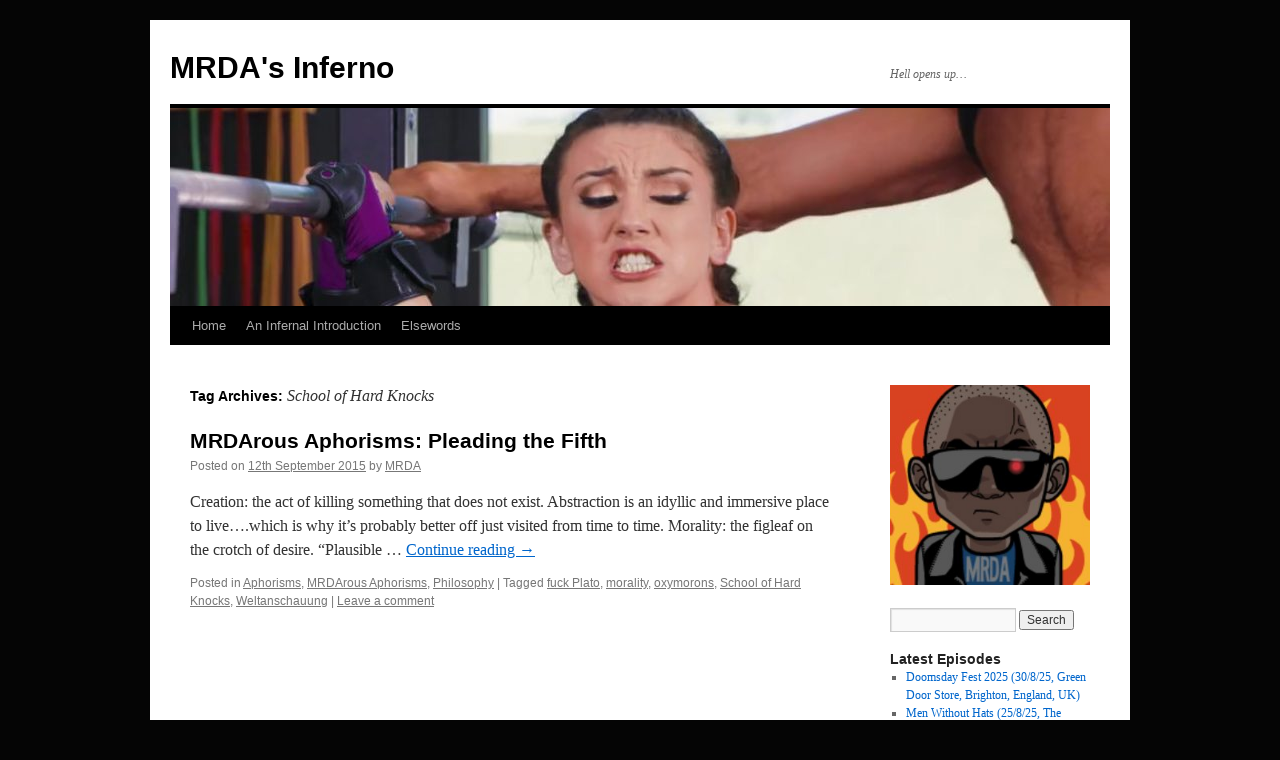

--- FILE ---
content_type: text/html; charset=UTF-8
request_url: https://www.mrdas-inferno.com/tag/school-of-hard-knocks/
body_size: 25142
content:
<!DOCTYPE html>
<html dir="ltr" lang="en-GB" prefix="og: https://ogp.me/ns#">
<head>
<meta charset="UTF-8" />
<title>
School of Hard Knocks - MRDA's InfernoMRDA&#039;s Inferno	</title>
<link rel="profile" href="https://gmpg.org/xfn/11" />
<link rel="stylesheet" type="text/css" media="all" href="https://www.mrdas-inferno.com/wp-content/themes/twentyten/style.css?ver=20241112" />
<link rel="pingback" href="https://www.mrdas-inferno.com/xmlrpc.php">

		<!-- All in One SEO 4.9.1.1 - aioseo.com -->
	<meta name="robots" content="max-image-preview:large" />
	<link rel="canonical" href="https://www.mrdas-inferno.com/tag/school-of-hard-knocks/" />
	<meta name="generator" content="All in One SEO (AIOSEO) 4.9.1.1" />
		<script type="application/ld+json" class="aioseo-schema">
			{"@context":"https:\/\/schema.org","@graph":[{"@type":"BreadcrumbList","@id":"https:\/\/www.mrdas-inferno.com\/tag\/school-of-hard-knocks\/#breadcrumblist","itemListElement":[{"@type":"ListItem","@id":"https:\/\/www.mrdas-inferno.com#listItem","position":1,"name":"Home","item":"https:\/\/www.mrdas-inferno.com","nextItem":{"@type":"ListItem","@id":"https:\/\/www.mrdas-inferno.com\/tag\/school-of-hard-knocks\/#listItem","name":"School of Hard Knocks"}},{"@type":"ListItem","@id":"https:\/\/www.mrdas-inferno.com\/tag\/school-of-hard-knocks\/#listItem","position":2,"name":"School of Hard Knocks","previousItem":{"@type":"ListItem","@id":"https:\/\/www.mrdas-inferno.com#listItem","name":"Home"}}]},{"@type":"CollectionPage","@id":"https:\/\/www.mrdas-inferno.com\/tag\/school-of-hard-knocks\/#collectionpage","url":"https:\/\/www.mrdas-inferno.com\/tag\/school-of-hard-knocks\/","name":"School of Hard Knocks - MRDA's Inferno","inLanguage":"en-GB","isPartOf":{"@id":"https:\/\/www.mrdas-inferno.com\/#website"},"breadcrumb":{"@id":"https:\/\/www.mrdas-inferno.com\/tag\/school-of-hard-knocks\/#breadcrumblist"}},{"@type":"Organization","@id":"https:\/\/www.mrdas-inferno.com\/#organization","name":"MRDA's Inferno","description":"Hell opens up...","url":"https:\/\/www.mrdas-inferno.com\/"},{"@type":"WebSite","@id":"https:\/\/www.mrdas-inferno.com\/#website","url":"https:\/\/www.mrdas-inferno.com\/","name":"MRDA's Inferno","description":"Hell opens up...","inLanguage":"en-GB","publisher":{"@id":"https:\/\/www.mrdas-inferno.com\/#organization"}}]}
		</script>
		<!-- All in One SEO -->

<link rel='dns-prefetch' href='//secure.gravatar.com' />
<link rel='dns-prefetch' href='//stats.wp.com' />
<link rel='dns-prefetch' href='//jetpack.wordpress.com' />
<link rel='dns-prefetch' href='//s0.wp.com' />
<link rel='dns-prefetch' href='//public-api.wordpress.com' />
<link rel='dns-prefetch' href='//0.gravatar.com' />
<link rel='dns-prefetch' href='//1.gravatar.com' />
<link rel='dns-prefetch' href='//2.gravatar.com' />
<link rel='dns-prefetch' href='//widgets.wp.com' />
<link rel='preconnect' href='//c0.wp.com' />
<link rel="alternate" type="application/rss+xml" title="MRDA&#039;s Inferno &raquo; Feed" href="https://www.mrdas-inferno.com/feed/" />
<link rel="alternate" type="application/rss+xml" title="MRDA&#039;s Inferno &raquo; Comments Feed" href="https://www.mrdas-inferno.com/comments/feed/" />
<link rel="alternate" type="application/rss+xml" title="MRDA&#039;s Inferno &raquo; School of Hard Knocks Tag Feed" href="https://www.mrdas-inferno.com/tag/school-of-hard-knocks/feed/" />
		<!-- This site uses the Google Analytics by MonsterInsights plugin v9.11.1 - Using Analytics tracking - https://www.monsterinsights.com/ -->
							<script src="//www.googletagmanager.com/gtag/js?id=G-Q66KNGG3YK"  data-cfasync="false" data-wpfc-render="false" type="text/javascript" async></script>
			<script data-cfasync="false" data-wpfc-render="false" type="text/javascript">
				var mi_version = '9.11.1';
				var mi_track_user = true;
				var mi_no_track_reason = '';
								var MonsterInsightsDefaultLocations = {"page_location":"https:\/\/www.mrdas-inferno.com\/tag\/school-of-hard-knocks\/"};
								if ( typeof MonsterInsightsPrivacyGuardFilter === 'function' ) {
					var MonsterInsightsLocations = (typeof MonsterInsightsExcludeQuery === 'object') ? MonsterInsightsPrivacyGuardFilter( MonsterInsightsExcludeQuery ) : MonsterInsightsPrivacyGuardFilter( MonsterInsightsDefaultLocations );
				} else {
					var MonsterInsightsLocations = (typeof MonsterInsightsExcludeQuery === 'object') ? MonsterInsightsExcludeQuery : MonsterInsightsDefaultLocations;
				}

								var disableStrs = [
										'ga-disable-G-Q66KNGG3YK',
									];

				/* Function to detect opted out users */
				function __gtagTrackerIsOptedOut() {
					for (var index = 0; index < disableStrs.length; index++) {
						if (document.cookie.indexOf(disableStrs[index] + '=true') > -1) {
							return true;
						}
					}

					return false;
				}

				/* Disable tracking if the opt-out cookie exists. */
				if (__gtagTrackerIsOptedOut()) {
					for (var index = 0; index < disableStrs.length; index++) {
						window[disableStrs[index]] = true;
					}
				}

				/* Opt-out function */
				function __gtagTrackerOptout() {
					for (var index = 0; index < disableStrs.length; index++) {
						document.cookie = disableStrs[index] + '=true; expires=Thu, 31 Dec 2099 23:59:59 UTC; path=/';
						window[disableStrs[index]] = true;
					}
				}

				if ('undefined' === typeof gaOptout) {
					function gaOptout() {
						__gtagTrackerOptout();
					}
				}
								window.dataLayer = window.dataLayer || [];

				window.MonsterInsightsDualTracker = {
					helpers: {},
					trackers: {},
				};
				if (mi_track_user) {
					function __gtagDataLayer() {
						dataLayer.push(arguments);
					}

					function __gtagTracker(type, name, parameters) {
						if (!parameters) {
							parameters = {};
						}

						if (parameters.send_to) {
							__gtagDataLayer.apply(null, arguments);
							return;
						}

						if (type === 'event') {
														parameters.send_to = monsterinsights_frontend.v4_id;
							var hookName = name;
							if (typeof parameters['event_category'] !== 'undefined') {
								hookName = parameters['event_category'] + ':' + name;
							}

							if (typeof MonsterInsightsDualTracker.trackers[hookName] !== 'undefined') {
								MonsterInsightsDualTracker.trackers[hookName](parameters);
							} else {
								__gtagDataLayer('event', name, parameters);
							}
							
						} else {
							__gtagDataLayer.apply(null, arguments);
						}
					}

					__gtagTracker('js', new Date());
					__gtagTracker('set', {
						'developer_id.dZGIzZG': true,
											});
					if ( MonsterInsightsLocations.page_location ) {
						__gtagTracker('set', MonsterInsightsLocations);
					}
										__gtagTracker('config', 'G-Q66KNGG3YK', {"forceSSL":"true","link_attribution":"true"} );
										window.gtag = __gtagTracker;										(function () {
						/* https://developers.google.com/analytics/devguides/collection/analyticsjs/ */
						/* ga and __gaTracker compatibility shim. */
						var noopfn = function () {
							return null;
						};
						var newtracker = function () {
							return new Tracker();
						};
						var Tracker = function () {
							return null;
						};
						var p = Tracker.prototype;
						p.get = noopfn;
						p.set = noopfn;
						p.send = function () {
							var args = Array.prototype.slice.call(arguments);
							args.unshift('send');
							__gaTracker.apply(null, args);
						};
						var __gaTracker = function () {
							var len = arguments.length;
							if (len === 0) {
								return;
							}
							var f = arguments[len - 1];
							if (typeof f !== 'object' || f === null || typeof f.hitCallback !== 'function') {
								if ('send' === arguments[0]) {
									var hitConverted, hitObject = false, action;
									if ('event' === arguments[1]) {
										if ('undefined' !== typeof arguments[3]) {
											hitObject = {
												'eventAction': arguments[3],
												'eventCategory': arguments[2],
												'eventLabel': arguments[4],
												'value': arguments[5] ? arguments[5] : 1,
											}
										}
									}
									if ('pageview' === arguments[1]) {
										if ('undefined' !== typeof arguments[2]) {
											hitObject = {
												'eventAction': 'page_view',
												'page_path': arguments[2],
											}
										}
									}
									if (typeof arguments[2] === 'object') {
										hitObject = arguments[2];
									}
									if (typeof arguments[5] === 'object') {
										Object.assign(hitObject, arguments[5]);
									}
									if ('undefined' !== typeof arguments[1].hitType) {
										hitObject = arguments[1];
										if ('pageview' === hitObject.hitType) {
											hitObject.eventAction = 'page_view';
										}
									}
									if (hitObject) {
										action = 'timing' === arguments[1].hitType ? 'timing_complete' : hitObject.eventAction;
										hitConverted = mapArgs(hitObject);
										__gtagTracker('event', action, hitConverted);
									}
								}
								return;
							}

							function mapArgs(args) {
								var arg, hit = {};
								var gaMap = {
									'eventCategory': 'event_category',
									'eventAction': 'event_action',
									'eventLabel': 'event_label',
									'eventValue': 'event_value',
									'nonInteraction': 'non_interaction',
									'timingCategory': 'event_category',
									'timingVar': 'name',
									'timingValue': 'value',
									'timingLabel': 'event_label',
									'page': 'page_path',
									'location': 'page_location',
									'title': 'page_title',
									'referrer' : 'page_referrer',
								};
								for (arg in args) {
																		if (!(!args.hasOwnProperty(arg) || !gaMap.hasOwnProperty(arg))) {
										hit[gaMap[arg]] = args[arg];
									} else {
										hit[arg] = args[arg];
									}
								}
								return hit;
							}

							try {
								f.hitCallback();
							} catch (ex) {
							}
						};
						__gaTracker.create = newtracker;
						__gaTracker.getByName = newtracker;
						__gaTracker.getAll = function () {
							return [];
						};
						__gaTracker.remove = noopfn;
						__gaTracker.loaded = true;
						window['__gaTracker'] = __gaTracker;
					})();
									} else {
										console.log("");
					(function () {
						function __gtagTracker() {
							return null;
						}

						window['__gtagTracker'] = __gtagTracker;
						window['gtag'] = __gtagTracker;
					})();
									}
			</script>
							<!-- / Google Analytics by MonsterInsights -->
		<style id='wp-img-auto-sizes-contain-inline-css' type='text/css'>
img:is([sizes=auto i],[sizes^="auto," i]){contain-intrinsic-size:3000px 1500px}
/*# sourceURL=wp-img-auto-sizes-contain-inline-css */
</style>
<link rel='stylesheet' id='colorboxstyle-css' href='https://www.mrdas-inferno.com/wp-content/plugins/link-library/colorbox/colorbox.css?ver=6.9' type='text/css' media='all' />
<style id='wp-emoji-styles-inline-css' type='text/css'>

	img.wp-smiley, img.emoji {
		display: inline !important;
		border: none !important;
		box-shadow: none !important;
		height: 1em !important;
		width: 1em !important;
		margin: 0 0.07em !important;
		vertical-align: -0.1em !important;
		background: none !important;
		padding: 0 !important;
	}
/*# sourceURL=wp-emoji-styles-inline-css */
</style>
<link rel='stylesheet' id='wp-block-library-css' href='https://c0.wp.com/c/6.9/wp-includes/css/dist/block-library/style.min.css' type='text/css' media='all' />
<style id='wp-block-library-theme-inline-css' type='text/css'>
.wp-block-audio :where(figcaption){color:#555;font-size:13px;text-align:center}.is-dark-theme .wp-block-audio :where(figcaption){color:#ffffffa6}.wp-block-audio{margin:0 0 1em}.wp-block-code{border:1px solid #ccc;border-radius:4px;font-family:Menlo,Consolas,monaco,monospace;padding:.8em 1em}.wp-block-embed :where(figcaption){color:#555;font-size:13px;text-align:center}.is-dark-theme .wp-block-embed :where(figcaption){color:#ffffffa6}.wp-block-embed{margin:0 0 1em}.blocks-gallery-caption{color:#555;font-size:13px;text-align:center}.is-dark-theme .blocks-gallery-caption{color:#ffffffa6}:root :where(.wp-block-image figcaption){color:#555;font-size:13px;text-align:center}.is-dark-theme :root :where(.wp-block-image figcaption){color:#ffffffa6}.wp-block-image{margin:0 0 1em}.wp-block-pullquote{border-bottom:4px solid;border-top:4px solid;color:currentColor;margin-bottom:1.75em}.wp-block-pullquote :where(cite),.wp-block-pullquote :where(footer),.wp-block-pullquote__citation{color:currentColor;font-size:.8125em;font-style:normal;text-transform:uppercase}.wp-block-quote{border-left:.25em solid;margin:0 0 1.75em;padding-left:1em}.wp-block-quote cite,.wp-block-quote footer{color:currentColor;font-size:.8125em;font-style:normal;position:relative}.wp-block-quote:where(.has-text-align-right){border-left:none;border-right:.25em solid;padding-left:0;padding-right:1em}.wp-block-quote:where(.has-text-align-center){border:none;padding-left:0}.wp-block-quote.is-large,.wp-block-quote.is-style-large,.wp-block-quote:where(.is-style-plain){border:none}.wp-block-search .wp-block-search__label{font-weight:700}.wp-block-search__button{border:1px solid #ccc;padding:.375em .625em}:where(.wp-block-group.has-background){padding:1.25em 2.375em}.wp-block-separator.has-css-opacity{opacity:.4}.wp-block-separator{border:none;border-bottom:2px solid;margin-left:auto;margin-right:auto}.wp-block-separator.has-alpha-channel-opacity{opacity:1}.wp-block-separator:not(.is-style-wide):not(.is-style-dots){width:100px}.wp-block-separator.has-background:not(.is-style-dots){border-bottom:none;height:1px}.wp-block-separator.has-background:not(.is-style-wide):not(.is-style-dots){height:2px}.wp-block-table{margin:0 0 1em}.wp-block-table td,.wp-block-table th{word-break:normal}.wp-block-table :where(figcaption){color:#555;font-size:13px;text-align:center}.is-dark-theme .wp-block-table :where(figcaption){color:#ffffffa6}.wp-block-video :where(figcaption){color:#555;font-size:13px;text-align:center}.is-dark-theme .wp-block-video :where(figcaption){color:#ffffffa6}.wp-block-video{margin:0 0 1em}:root :where(.wp-block-template-part.has-background){margin-bottom:0;margin-top:0;padding:1.25em 2.375em}
/*# sourceURL=/wp-includes/css/dist/block-library/theme.min.css */
</style>
<style id='classic-theme-styles-inline-css' type='text/css'>
/*! This file is auto-generated */
.wp-block-button__link{color:#fff;background-color:#32373c;border-radius:9999px;box-shadow:none;text-decoration:none;padding:calc(.667em + 2px) calc(1.333em + 2px);font-size:1.125em}.wp-block-file__button{background:#32373c;color:#fff;text-decoration:none}
/*# sourceURL=/wp-includes/css/classic-themes.min.css */
</style>
<link rel='stylesheet' id='aioseo/css/src/vue/standalone/blocks/table-of-contents/global.scss-css' href='https://www.mrdas-inferno.com/wp-content/plugins/all-in-one-seo-pack/dist/Lite/assets/css/table-of-contents/global.e90f6d47.css?ver=4.9.1.1' type='text/css' media='all' />
<link rel='stylesheet' id='DFS-block-frontend-style-css' href='https://www.mrdas-inferno.com/wp-content/plugins/dropbox-folder-share/src/css/front.css?ver=1692636028' type='text/css' media='all' />
<link rel='stylesheet' id='mediaelement-css' href='https://c0.wp.com/c/6.9/wp-includes/js/mediaelement/mediaelementplayer-legacy.min.css' type='text/css' media='all' />
<link rel='stylesheet' id='wp-mediaelement-css' href='https://c0.wp.com/c/6.9/wp-includes/js/mediaelement/wp-mediaelement.min.css' type='text/css' media='all' />
<style id='jetpack-sharing-buttons-style-inline-css' type='text/css'>
.jetpack-sharing-buttons__services-list{display:flex;flex-direction:row;flex-wrap:wrap;gap:0;list-style-type:none;margin:5px;padding:0}.jetpack-sharing-buttons__services-list.has-small-icon-size{font-size:12px}.jetpack-sharing-buttons__services-list.has-normal-icon-size{font-size:16px}.jetpack-sharing-buttons__services-list.has-large-icon-size{font-size:24px}.jetpack-sharing-buttons__services-list.has-huge-icon-size{font-size:36px}@media print{.jetpack-sharing-buttons__services-list{display:none!important}}.editor-styles-wrapper .wp-block-jetpack-sharing-buttons{gap:0;padding-inline-start:0}ul.jetpack-sharing-buttons__services-list.has-background{padding:1.25em 2.375em}
/*# sourceURL=https://www.mrdas-inferno.com/wp-content/plugins/jetpack/_inc/blocks/sharing-buttons/view.css */
</style>
<style id='global-styles-inline-css' type='text/css'>
:root{--wp--preset--aspect-ratio--square: 1;--wp--preset--aspect-ratio--4-3: 4/3;--wp--preset--aspect-ratio--3-4: 3/4;--wp--preset--aspect-ratio--3-2: 3/2;--wp--preset--aspect-ratio--2-3: 2/3;--wp--preset--aspect-ratio--16-9: 16/9;--wp--preset--aspect-ratio--9-16: 9/16;--wp--preset--color--black: #000;--wp--preset--color--cyan-bluish-gray: #abb8c3;--wp--preset--color--white: #fff;--wp--preset--color--pale-pink: #f78da7;--wp--preset--color--vivid-red: #cf2e2e;--wp--preset--color--luminous-vivid-orange: #ff6900;--wp--preset--color--luminous-vivid-amber: #fcb900;--wp--preset--color--light-green-cyan: #7bdcb5;--wp--preset--color--vivid-green-cyan: #00d084;--wp--preset--color--pale-cyan-blue: #8ed1fc;--wp--preset--color--vivid-cyan-blue: #0693e3;--wp--preset--color--vivid-purple: #9b51e0;--wp--preset--color--blue: #0066cc;--wp--preset--color--medium-gray: #666;--wp--preset--color--light-gray: #f1f1f1;--wp--preset--gradient--vivid-cyan-blue-to-vivid-purple: linear-gradient(135deg,rgb(6,147,227) 0%,rgb(155,81,224) 100%);--wp--preset--gradient--light-green-cyan-to-vivid-green-cyan: linear-gradient(135deg,rgb(122,220,180) 0%,rgb(0,208,130) 100%);--wp--preset--gradient--luminous-vivid-amber-to-luminous-vivid-orange: linear-gradient(135deg,rgb(252,185,0) 0%,rgb(255,105,0) 100%);--wp--preset--gradient--luminous-vivid-orange-to-vivid-red: linear-gradient(135deg,rgb(255,105,0) 0%,rgb(207,46,46) 100%);--wp--preset--gradient--very-light-gray-to-cyan-bluish-gray: linear-gradient(135deg,rgb(238,238,238) 0%,rgb(169,184,195) 100%);--wp--preset--gradient--cool-to-warm-spectrum: linear-gradient(135deg,rgb(74,234,220) 0%,rgb(151,120,209) 20%,rgb(207,42,186) 40%,rgb(238,44,130) 60%,rgb(251,105,98) 80%,rgb(254,248,76) 100%);--wp--preset--gradient--blush-light-purple: linear-gradient(135deg,rgb(255,206,236) 0%,rgb(152,150,240) 100%);--wp--preset--gradient--blush-bordeaux: linear-gradient(135deg,rgb(254,205,165) 0%,rgb(254,45,45) 50%,rgb(107,0,62) 100%);--wp--preset--gradient--luminous-dusk: linear-gradient(135deg,rgb(255,203,112) 0%,rgb(199,81,192) 50%,rgb(65,88,208) 100%);--wp--preset--gradient--pale-ocean: linear-gradient(135deg,rgb(255,245,203) 0%,rgb(182,227,212) 50%,rgb(51,167,181) 100%);--wp--preset--gradient--electric-grass: linear-gradient(135deg,rgb(202,248,128) 0%,rgb(113,206,126) 100%);--wp--preset--gradient--midnight: linear-gradient(135deg,rgb(2,3,129) 0%,rgb(40,116,252) 100%);--wp--preset--font-size--small: 13px;--wp--preset--font-size--medium: 20px;--wp--preset--font-size--large: 36px;--wp--preset--font-size--x-large: 42px;--wp--preset--spacing--20: 0.44rem;--wp--preset--spacing--30: 0.67rem;--wp--preset--spacing--40: 1rem;--wp--preset--spacing--50: 1.5rem;--wp--preset--spacing--60: 2.25rem;--wp--preset--spacing--70: 3.38rem;--wp--preset--spacing--80: 5.06rem;--wp--preset--shadow--natural: 6px 6px 9px rgba(0, 0, 0, 0.2);--wp--preset--shadow--deep: 12px 12px 50px rgba(0, 0, 0, 0.4);--wp--preset--shadow--sharp: 6px 6px 0px rgba(0, 0, 0, 0.2);--wp--preset--shadow--outlined: 6px 6px 0px -3px rgb(255, 255, 255), 6px 6px rgb(0, 0, 0);--wp--preset--shadow--crisp: 6px 6px 0px rgb(0, 0, 0);}:where(.is-layout-flex){gap: 0.5em;}:where(.is-layout-grid){gap: 0.5em;}body .is-layout-flex{display: flex;}.is-layout-flex{flex-wrap: wrap;align-items: center;}.is-layout-flex > :is(*, div){margin: 0;}body .is-layout-grid{display: grid;}.is-layout-grid > :is(*, div){margin: 0;}:where(.wp-block-columns.is-layout-flex){gap: 2em;}:where(.wp-block-columns.is-layout-grid){gap: 2em;}:where(.wp-block-post-template.is-layout-flex){gap: 1.25em;}:where(.wp-block-post-template.is-layout-grid){gap: 1.25em;}.has-black-color{color: var(--wp--preset--color--black) !important;}.has-cyan-bluish-gray-color{color: var(--wp--preset--color--cyan-bluish-gray) !important;}.has-white-color{color: var(--wp--preset--color--white) !important;}.has-pale-pink-color{color: var(--wp--preset--color--pale-pink) !important;}.has-vivid-red-color{color: var(--wp--preset--color--vivid-red) !important;}.has-luminous-vivid-orange-color{color: var(--wp--preset--color--luminous-vivid-orange) !important;}.has-luminous-vivid-amber-color{color: var(--wp--preset--color--luminous-vivid-amber) !important;}.has-light-green-cyan-color{color: var(--wp--preset--color--light-green-cyan) !important;}.has-vivid-green-cyan-color{color: var(--wp--preset--color--vivid-green-cyan) !important;}.has-pale-cyan-blue-color{color: var(--wp--preset--color--pale-cyan-blue) !important;}.has-vivid-cyan-blue-color{color: var(--wp--preset--color--vivid-cyan-blue) !important;}.has-vivid-purple-color{color: var(--wp--preset--color--vivid-purple) !important;}.has-black-background-color{background-color: var(--wp--preset--color--black) !important;}.has-cyan-bluish-gray-background-color{background-color: var(--wp--preset--color--cyan-bluish-gray) !important;}.has-white-background-color{background-color: var(--wp--preset--color--white) !important;}.has-pale-pink-background-color{background-color: var(--wp--preset--color--pale-pink) !important;}.has-vivid-red-background-color{background-color: var(--wp--preset--color--vivid-red) !important;}.has-luminous-vivid-orange-background-color{background-color: var(--wp--preset--color--luminous-vivid-orange) !important;}.has-luminous-vivid-amber-background-color{background-color: var(--wp--preset--color--luminous-vivid-amber) !important;}.has-light-green-cyan-background-color{background-color: var(--wp--preset--color--light-green-cyan) !important;}.has-vivid-green-cyan-background-color{background-color: var(--wp--preset--color--vivid-green-cyan) !important;}.has-pale-cyan-blue-background-color{background-color: var(--wp--preset--color--pale-cyan-blue) !important;}.has-vivid-cyan-blue-background-color{background-color: var(--wp--preset--color--vivid-cyan-blue) !important;}.has-vivid-purple-background-color{background-color: var(--wp--preset--color--vivid-purple) !important;}.has-black-border-color{border-color: var(--wp--preset--color--black) !important;}.has-cyan-bluish-gray-border-color{border-color: var(--wp--preset--color--cyan-bluish-gray) !important;}.has-white-border-color{border-color: var(--wp--preset--color--white) !important;}.has-pale-pink-border-color{border-color: var(--wp--preset--color--pale-pink) !important;}.has-vivid-red-border-color{border-color: var(--wp--preset--color--vivid-red) !important;}.has-luminous-vivid-orange-border-color{border-color: var(--wp--preset--color--luminous-vivid-orange) !important;}.has-luminous-vivid-amber-border-color{border-color: var(--wp--preset--color--luminous-vivid-amber) !important;}.has-light-green-cyan-border-color{border-color: var(--wp--preset--color--light-green-cyan) !important;}.has-vivid-green-cyan-border-color{border-color: var(--wp--preset--color--vivid-green-cyan) !important;}.has-pale-cyan-blue-border-color{border-color: var(--wp--preset--color--pale-cyan-blue) !important;}.has-vivid-cyan-blue-border-color{border-color: var(--wp--preset--color--vivid-cyan-blue) !important;}.has-vivid-purple-border-color{border-color: var(--wp--preset--color--vivid-purple) !important;}.has-vivid-cyan-blue-to-vivid-purple-gradient-background{background: var(--wp--preset--gradient--vivid-cyan-blue-to-vivid-purple) !important;}.has-light-green-cyan-to-vivid-green-cyan-gradient-background{background: var(--wp--preset--gradient--light-green-cyan-to-vivid-green-cyan) !important;}.has-luminous-vivid-amber-to-luminous-vivid-orange-gradient-background{background: var(--wp--preset--gradient--luminous-vivid-amber-to-luminous-vivid-orange) !important;}.has-luminous-vivid-orange-to-vivid-red-gradient-background{background: var(--wp--preset--gradient--luminous-vivid-orange-to-vivid-red) !important;}.has-very-light-gray-to-cyan-bluish-gray-gradient-background{background: var(--wp--preset--gradient--very-light-gray-to-cyan-bluish-gray) !important;}.has-cool-to-warm-spectrum-gradient-background{background: var(--wp--preset--gradient--cool-to-warm-spectrum) !important;}.has-blush-light-purple-gradient-background{background: var(--wp--preset--gradient--blush-light-purple) !important;}.has-blush-bordeaux-gradient-background{background: var(--wp--preset--gradient--blush-bordeaux) !important;}.has-luminous-dusk-gradient-background{background: var(--wp--preset--gradient--luminous-dusk) !important;}.has-pale-ocean-gradient-background{background: var(--wp--preset--gradient--pale-ocean) !important;}.has-electric-grass-gradient-background{background: var(--wp--preset--gradient--electric-grass) !important;}.has-midnight-gradient-background{background: var(--wp--preset--gradient--midnight) !important;}.has-small-font-size{font-size: var(--wp--preset--font-size--small) !important;}.has-medium-font-size{font-size: var(--wp--preset--font-size--medium) !important;}.has-large-font-size{font-size: var(--wp--preset--font-size--large) !important;}.has-x-large-font-size{font-size: var(--wp--preset--font-size--x-large) !important;}
:where(.wp-block-post-template.is-layout-flex){gap: 1.25em;}:where(.wp-block-post-template.is-layout-grid){gap: 1.25em;}
:where(.wp-block-term-template.is-layout-flex){gap: 1.25em;}:where(.wp-block-term-template.is-layout-grid){gap: 1.25em;}
:where(.wp-block-columns.is-layout-flex){gap: 2em;}:where(.wp-block-columns.is-layout-grid){gap: 2em;}
:root :where(.wp-block-pullquote){font-size: 1.5em;line-height: 1.6;}
/*# sourceURL=global-styles-inline-css */
</style>
<link rel='stylesheet' id='thumbs_rating_styles-css' href='https://www.mrdas-inferno.com/wp-content/plugins/link-library/upvote-downvote/css/style.css?ver=1.0.0' type='text/css' media='all' />
<link rel='stylesheet' id='widgetopts-styles-css' href='https://www.mrdas-inferno.com/wp-content/plugins/widget-options/assets/css/widget-options.css?ver=4.1.3' type='text/css' media='all' />
<link rel='stylesheet' id='twentyten-block-style-css' href='https://www.mrdas-inferno.com/wp-content/themes/twentyten/blocks.css?ver=20240703' type='text/css' media='all' />
<link rel='stylesheet' id='jetpack_likes-css' href='https://c0.wp.com/p/jetpack/15.4/modules/likes/style.css' type='text/css' media='all' />
<link rel='stylesheet' id='heateor-sc-frontend-css-css' href='https://www.mrdas-inferno.com/wp-content/plugins/heateor-social-comments/css/front.css?ver=1.6.3' type='text/css' media='all' />
<script type="text/javascript" src="https://c0.wp.com/c/6.9/wp-includes/js/jquery/jquery.min.js" id="jquery-core-js"></script>
<script type="text/javascript" src="https://c0.wp.com/c/6.9/wp-includes/js/jquery/jquery-migrate.min.js" id="jquery-migrate-js"></script>
<script type="text/javascript" src="https://www.mrdas-inferno.com/wp-content/plugins/link-library/colorbox/jquery.colorbox-min.js?ver=1.3.9" id="colorbox-js"></script>
<script type="text/javascript" src="https://www.mrdas-inferno.com/wp-content/plugins/google-analytics-for-wordpress/assets/js/frontend-gtag.min.js?ver=9.11.1" id="monsterinsights-frontend-script-js" async="async" data-wp-strategy="async"></script>
<script data-cfasync="false" data-wpfc-render="false" type="text/javascript" id='monsterinsights-frontend-script-js-extra'>/* <![CDATA[ */
var monsterinsights_frontend = {"js_events_tracking":"true","download_extensions":"doc,pdf,ppt,zip,xls,docx,pptx,xlsx","inbound_paths":"[{\"path\":\"\\\/go\\\/\",\"label\":\"affiliate\"},{\"path\":\"\\\/recommend\\\/\",\"label\":\"affiliate\"}]","home_url":"https:\/\/www.mrdas-inferno.com","hash_tracking":"false","v4_id":"G-Q66KNGG3YK"};/* ]]> */
</script>
<script type="text/javascript" src="https://c0.wp.com/c/6.9/wp-includes/js/tinymce/tinymce.min.js" id="wp-tinymce-root-js"></script>
<script type="text/javascript" src="https://c0.wp.com/c/6.9/wp-includes/js/tinymce/plugins/compat3x/plugin.min.js" id="wp-tinymce-js"></script>
<script type="text/javascript" id="thumbs_rating_scripts-js-extra">
/* <![CDATA[ */
var thumbs_rating_ajax = {"ajax_url":"https://www.mrdas-inferno.com/wp-admin/admin-ajax.php","nonce":"370a3478b5"};
//# sourceURL=thumbs_rating_scripts-js-extra
/* ]]> */
</script>
<script type="text/javascript" src="https://www.mrdas-inferno.com/wp-content/plugins/link-library/upvote-downvote/js/general.js?ver=4.0.1" id="thumbs_rating_scripts-js"></script>
<link rel="https://api.w.org/" href="https://www.mrdas-inferno.com/wp-json/" /><link rel="alternate" title="JSON" type="application/json" href="https://www.mrdas-inferno.com/wp-json/wp/v2/tags/1144" /><link rel="EditURI" type="application/rsd+xml" title="RSD" href="https://www.mrdas-inferno.com/xmlrpc.php?rsd" />
<meta name="generator" content="WordPress 6.9" />
	<style>img#wpstats{display:none}</style>
		<meta name="generator" content="Elementor 3.34.3; features: additional_custom_breakpoints; settings: css_print_method-external, google_font-enabled, font_display-auto">
			<style>
				.e-con.e-parent:nth-of-type(n+4):not(.e-lazyloaded):not(.e-no-lazyload),
				.e-con.e-parent:nth-of-type(n+4):not(.e-lazyloaded):not(.e-no-lazyload) * {
					background-image: none !important;
				}
				@media screen and (max-height: 1024px) {
					.e-con.e-parent:nth-of-type(n+3):not(.e-lazyloaded):not(.e-no-lazyload),
					.e-con.e-parent:nth-of-type(n+3):not(.e-lazyloaded):not(.e-no-lazyload) * {
						background-image: none !important;
					}
				}
				@media screen and (max-height: 640px) {
					.e-con.e-parent:nth-of-type(n+2):not(.e-lazyloaded):not(.e-no-lazyload),
					.e-con.e-parent:nth-of-type(n+2):not(.e-lazyloaded):not(.e-no-lazyload) * {
						background-image: none !important;
					}
				}
			</style>
			<style type="text/css" id="custom-background-css">
body.custom-background { background-color: #050505; }
</style>
	<link rel="icon" href="https://www.mrdas-inferno.com/wp-content/uploads/2019/06/MRDAnator-II-150x150.jpg" sizes="32x32" />
<link rel="icon" href="https://www.mrdas-inferno.com/wp-content/uploads/2019/06/MRDAnator-II.jpg" sizes="192x192" />
<link rel="apple-touch-icon" href="https://www.mrdas-inferno.com/wp-content/uploads/2019/06/MRDAnator-II.jpg" />
<meta name="msapplication-TileImage" content="https://www.mrdas-inferno.com/wp-content/uploads/2019/06/MRDAnator-II.jpg" />
</head>

<body class="archive tag tag-school-of-hard-knocks tag-1144 custom-background wp-theme-twentyten elementor-default elementor-kit-9896">
<div id="wrapper" class="hfeed">
	<div id="header">
		<div id="masthead">
			<div id="branding" role="banner">
								<div id="site-title">
					<span>
						<a href="https://www.mrdas-inferno.com/" rel="home">MRDA&#039;s Inferno</a>
					</span>
				</div>
				<div id="site-description">Hell opens up&#8230;</div>

				<img fetchpriority="high" src="https://www.mrdas-inferno.com/wp-content/uploads/2019/06/cropped-BigButtsLikeItBig-Mandy-Muse-Girls-Who-Squat-13.08.2017-rq-1k.mp4_20170926_124707.484.jpg" width="940" height="198" alt="MRDA&#039;s Inferno" srcset="https://www.mrdas-inferno.com/wp-content/uploads/2019/06/cropped-BigButtsLikeItBig-Mandy-Muse-Girls-Who-Squat-13.08.2017-rq-1k.mp4_20170926_124707.484.jpg 940w, https://www.mrdas-inferno.com/wp-content/uploads/2019/06/cropped-BigButtsLikeItBig-Mandy-Muse-Girls-Who-Squat-13.08.2017-rq-1k.mp4_20170926_124707.484-300x63.jpg 300w, https://www.mrdas-inferno.com/wp-content/uploads/2019/06/cropped-BigButtsLikeItBig-Mandy-Muse-Girls-Who-Squat-13.08.2017-rq-1k.mp4_20170926_124707.484-768x162.jpg 768w" sizes="(max-width: 940px) 100vw, 940px" decoding="async" />			</div><!-- #branding -->

			<div id="access" role="navigation">
								<div class="skip-link screen-reader-text"><a href="#content">Skip to content</a></div>
				<div class="menu"><ul>
<li ><a href="https://www.mrdas-inferno.com/">Home</a></li><li class="page_item page-item-507"><a href="https://www.mrdas-inferno.com/about/">An Infernal Introduction</a></li>
<li class="page_item page-item-6873"><a href="https://www.mrdas-inferno.com/elsewords/">Elsewords</a></li>
</ul></div>
			</div><!-- #access -->
		</div><!-- #masthead -->
	</div><!-- #header -->

	<div id="main">

		<div id="container">
			<div id="content" role="main">

				<h1 class="page-title">
				Tag Archives: <span>School of Hard Knocks</span>				</h1>

				



	
			<div id="post-7146" class="post-7146 post type-post status-publish format-standard hentry category-aphorisms category-mrdarous-aphorisms category-philosophy tag-fuck-plato tag-morality tag-oxymorons tag-school-of-hard-knocks tag-weltanschauung">
			<h2 class="entry-title"><a href="https://www.mrdas-inferno.com/2015/09/12/mrdarous-aphorisms-pleading-the-fifth/" rel="bookmark">MRDArous Aphorisms: Pleading the Fifth</a></h2>

			<div class="entry-meta">
				<span class="meta-prep meta-prep-author">Posted on</span> <a href="https://www.mrdas-inferno.com/2015/09/12/mrdarous-aphorisms-pleading-the-fifth/" title="1:16 pm" rel="bookmark"><span class="entry-date">12th September 2015</span></a> <span class="meta-sep">by</span> <span class="author vcard"><a class="url fn n" href="https://www.mrdas-inferno.com/author/mrda/" title="View all posts by MRDA">MRDA</a></span>			</div><!-- .entry-meta -->

					<div class="entry-summary">
				<p>Creation: the act of killing something that does not exist. Abstraction is an idyllic and immersive place to live&#8230;.which is why it&#8217;s probably better off just visited from time to time. Morality: the figleaf on the crotch of desire. &#8220;Plausible &hellip; <a href="https://www.mrdas-inferno.com/2015/09/12/mrdarous-aphorisms-pleading-the-fifth/">Continue reading <span class="meta-nav">&rarr;</span></a></p>
			</div><!-- .entry-summary -->
	
			<div class="entry-utility">
									<span class="cat-links">
						<span class="entry-utility-prep entry-utility-prep-cat-links">Posted in</span> <a href="https://www.mrdas-inferno.com/category/aphorisms/" rel="category tag">Aphorisms</a>, <a href="https://www.mrdas-inferno.com/category/mrdarous-aphorisms/" rel="category tag">MRDArous Aphorisms</a>, <a href="https://www.mrdas-inferno.com/category/philosophy/" rel="category tag">Philosophy</a>					</span>
					<span class="meta-sep">|</span>
				
								<span class="tag-links">
					<span class="entry-utility-prep entry-utility-prep-tag-links">Tagged</span> <a href="https://www.mrdas-inferno.com/tag/fuck-plato/" rel="tag">fuck Plato</a>, <a href="https://www.mrdas-inferno.com/tag/morality/" rel="tag">morality</a>, <a href="https://www.mrdas-inferno.com/tag/oxymorons/" rel="tag">oxymorons</a>, <a href="https://www.mrdas-inferno.com/tag/school-of-hard-knocks/" rel="tag">School of Hard Knocks</a>, <a href="https://www.mrdas-inferno.com/tag/weltanschauung/" rel="tag">Weltanschauung</a>				</span>
				<span class="meta-sep">|</span>
				
				<span class="comments-link"><a href="https://www.mrdas-inferno.com/2015/09/12/mrdarous-aphorisms-pleading-the-fifth/#respond">Leave a comment</a></span>

							</div><!-- .entry-utility -->
		</div><!-- #post-7146 -->

		
	

			</div><!-- #content -->
		</div><!-- #container -->


		<div id="primary" class="widget-area" role="complementary">
			<ul class="xoxo">

<li id="media_image-2" class="widget widget-container widget_media_image"><img width="250" height="250" src="https://www.mrdas-inferno.com/wp-content/uploads/2019/06/MRDAnator-II.jpg" class="image wp-image-7992  attachment-full size-full" alt="" style="max-width: 100%; height: auto;" decoding="async" srcset="https://www.mrdas-inferno.com/wp-content/uploads/2019/06/MRDAnator-II.jpg 250w, https://www.mrdas-inferno.com/wp-content/uploads/2019/06/MRDAnator-II-150x150.jpg 150w" sizes="(max-width: 250px) 100vw, 250px" /></li><li id="search-2" class="widget widget-container widget_search"><form role="search" method="get" id="searchform" class="searchform" action="https://www.mrdas-inferno.com/">
				<div>
					<label class="screen-reader-text" for="s">Search for:</label>
					<input type="text" value="" name="s" id="s" />
					<input type="submit" id="searchsubmit" value="Search" />
				</div>
			</form></li>
		<li id="recent-posts-2" class="widget widget-container widget_recent_entries">
		<h3 class="widget-title">Latest Episodes</h3>
		<ul>
											<li>
					<a href="https://www.mrdas-inferno.com/2026/01/25/doomsday-fest-2025-30-8-25-green-door-store-brighton-england-uk/">Doomsday Fest 2025 (30/8/25, Green Door Store, Brighton, England, UK)</a>
									</li>
											<li>
					<a href="https://www.mrdas-inferno.com/2026/01/04/men-without-hats-25-8-25-the-garage-london-england-uk/">Men Without Hats (25/8/25, The Garage, London, England, UK)</a>
									</li>
											<li>
					<a href="https://www.mrdas-inferno.com/2025/12/30/antediluvian-24-8-25-the-black-heart-london-england-uk/">Antediluvian (24/8/25, The Black Heart, London, England, UK)</a>
									</li>
											<li>
					<a href="https://www.mrdas-inferno.com/2025/12/21/horror-vacui-19-8-25-helgis-london-england-uk/">Horror Vacui (19/8/25, Helgi&#8217;s, London, England, UK)</a>
									</li>
											<li>
					<a href="https://www.mrdas-inferno.com/2025/11/30/forbidden-12-8-25-downstairs-at-the-dome-london-england-uk/">Forbidden (12/8/25, Downstairs at the Dome, London, England, UK)</a>
									</li>
					</ul>

		</li><li id="recent-comments-2" class="widget widget-container widget_recent_comments"><h3 class="widget-title">Anguished, Infernal Cries</h3><ul id="recentcomments"><li class="recentcomments"><span class="comment-author-link">Andrew Greenwood</span> on <a href="https://www.mrdas-inferno.com/2025/05/24/lene-lovich-17-5-25-downstairs-at-the-dome-london-england-uk/#comment-4441">Lene Lovich (17/5/25, Downstairs at the Dome, London, England, UK)</a></li><li class="recentcomments"><span class="comment-author-link">Seppo Ilmarinen</span> on <a href="https://www.mrdas-inferno.com/2024/11/26/been-awhile-aint-it/#comment-4086">Been Awhile, Ain&rsquo;t It?</a></li><li class="recentcomments"><span class="comment-author-link">Robbeaer</span> on <a href="https://www.mrdas-inferno.com/2015/02/19/the-cumberbatch-coloured-conundrum/#comment-3083">The Cumberbatch &ldquo;Coloured&rdquo; Conundrum</a></li><li class="recentcomments"><span class="comment-author-link">Mary</span> on <a href="https://www.mrdas-inferno.com/2012/06/24/ted-bundy-philosophical-predator/#comment-2784">Ted Bundy: Philosophical Predator</a></li><li class="recentcomments"><span class="comment-author-link">E.J T.</span> on <a href="https://www.mrdas-inferno.com/2014/12/16/cower-behind-the-kids-arrested-development-as-activism/#comment-3002">Cower Behind the Kids!! Arrested Development as Activism</a></li><li class="recentcomments"><span class="comment-author-link"><a href="https://plus.google.com/110690852795922717292" class="url" rel="ugc external nofollow">Abrasax Palante</a></span> on <a href="https://www.mrdas-inferno.com/2016/09/20/must-we-have-myths-to-be-happy-by-mack-tanner/#comment-3060">Must We Have Myths To Be Happy? by Mack Tanner</a></li><li class="recentcomments"><span class="comment-author-link"><a href="http://caprizchka.wordpress.com" class="url" rel="ugc external nofollow">caprizchka</a></span> on <a href="https://www.mrdas-inferno.com/2016/06/30/secularising-sharia-an-open-letter-to-sadiq-khan/#comment-3058">Secularising Sharia: An Open Letter to Sadiq Khan</a></li><li class="recentcomments"><span class="comment-author-link">assterzinger</span> on <a href="https://www.mrdas-inferno.com/2016/06/30/secularising-sharia-an-open-letter-to-sadiq-khan/#comment-3057">Secularising Sharia: An Open Letter to Sadiq Khan</a></li><li class="recentcomments"><span class="comment-author-link">cartrell payne</span> on <a href="https://www.mrdas-inferno.com/elsewords/#comment-2993">Elsewords</a></li><li class="recentcomments"><span class="comment-author-link">cartrell payne</span> on <a href="https://www.mrdas-inferno.com/elsewords/#comment-2992">Elsewords</a></li></ul></li><li id="link_library-2" class="extendedwopts-show extendedwopts-desktop extendedwopts-tablet extendedwopts-mobile widget widget-container widget_link_library"><h3 class="widget-title">Linkage</h3><!-- Beginning of Link Library Output --><div id='linklist1' class='linklist'><!-- Div Linklist -->
<div class="LinkLibraryCat LinkLibraryCat1442 level0"><!-- Div Category --><div id="reprobate-reading"><!-- Div Category Name --><div class="linklistcatname"><!-- Div Cat Name --><span class="linklistcatclass">Reprobate Reading</span></div><!-- DivOrHeader --></div><!-- Div Category Name -->
	<ul>
<li><a href="https://areomagazine.com/" id="link-9825" class="track_this_link " rel="noopener noreferrer" target="_blank">Aero</a></li>
<li><a href="http://againstpolitics.com/" id="link-9595" class="track_this_link " rel="noopener noreferrer" target="_blank">Against Politics</a></li>
<li><a href="https://sites.google.com/site/ampersrants/home" id="link-9820" class="track_this_link " rel="noopener noreferrer" target="_blank">Amper&#8217;s Rants</a></li>
<li><a href="https://ancrapistan.wordpress.com/" id="link-8604" class="track_this_link " rel="noopener noreferrer" target="_blank">Ancapistan</a></li>
<li><a href="https://and-i-rant.blogspot.com/" id="link-8600" class="track_this_link " rel="noopener noreferrer" target="_blank">And I Rant</a></li>
<li><a href="https://www.blogger.com/profile/17128644133382664355" id="link-9733" class="track_this_link " rel="noopener noreferrer" target="_blank">Andy Nowicki</a></li>
<li><a href="https://web.archive.org/web/20190610164759/http://annsterzinger.com/" id="link-8564" class="track_this_link " rel="noopener noreferrer" target="_blank">Ann Sterzinger</a></li>
<li><a href="https://www.dejasay.org" id="link-9586" class="track_this_link " rel="noopener noreferrer" target="_blank">Anthony de Jasay</a></li>
<li><a href="http://antinatalism.blogspot.com/" id="link-9812" class="track_this_link " rel="noopener noreferrer" target="_blank">Antinatalism: The Greatest Taboo</a></li>
<li><a href="http://www.antiwar.com/" id="link-9810" class="track_this_link " rel="noopener noreferrer" target="_blank">Antiwar.com</a></li>
<li><a href="http://anxietyculture.com/" id="link-8610" class="track_this_link " rel="noopener noreferrer" target="_blank">Anxiety Culture</a></li>
<li><a href="https://artuscollective.org/" id="link-8609" class="track_this_link " rel="noopener noreferrer" target="_blank">ARTUS</a></li>
<li><a href="https://attackthesystem.com/" id="link-8566" class="track_this_link " rel="noopener noreferrer" target="_blank">Attack the System</a></li>
<li><a href="http://dripdropdripdropdripdrop.blogspot.com/" id="link-9748" class="track_this_link " rel="noopener noreferrer" target="_blank">Ben Arzate</a></li>
<li><a href="http://beyonddemocracy.net/" id="link-8608" class="track_this_link " rel="noopener noreferrer" target="_blank">Beyond Democracy</a></li>
<li><a href="https://web.archive.org/web/20040806005256/http://www.thebirdman.org/" id="link-9809" class="track_this_link " rel="noopener noreferrer" target="_blank">Birdman Bryant</a></li>
<li><a href="https://www.dlas.org.uk/" id="link-9582" class="track_this_link " rel="noopener noreferrer" target="_blank">Campaign Against Censorship</a></li>
<li><a href="https://carcinisation.com/" id="link-9832" class="track_this_link " rel="noopener noreferrer" target="_blank">Carcinisation</a></li>
<li><a href="https://codoh.com/" id="link-9759" class="track_this_link " rel="noopener noreferrer" target="_blank">CODOH</a></li>
<li><a href="https://delicioustacos.com/" id="link-9744" class="track_this_link " rel="noopener noreferrer" target="_blank">Delicious Tacos</a></li>
<li><a href="http://dienekes.blogspot.com/" id="link-9691" class="track_this_link " rel="noopener noreferrer" target="_blank">Dienekes&#8217; Anthropology Blog</a></li>
<li><a href="https://dryhyphenolympics.wordpress.com" id="link-9847" class="track_this_link " rel="noopener noreferrer" target="_blank">Dry Hyphen Olympics</a></li>
<li><a href="https://www.econlib.org/" id="link-9768" class="track_this_link " rel="noopener noreferrer" target="_blank">EconLib</a></li>
<li><a href="https://entitledtoanopinion.wordpress.com/" id="link-9588" class="track_this_link " rel="noopener noreferrer" target="_blank">Entitled to an Opinion</a></li>
<li><a href="http://evoandproud.blogspot.com/" id="link-9685" class="track_this_link " rel="noopener noreferrer" target="_blank">Evo and Proud</a></li>
<li><a href="https://evolutionistx.wordpress.com/" id="link-8607" class="track_this_link " rel="noopener noreferrer" target="_blank">Evolutionist X</a></li>
<li><a href="http://exileinhappyvalley.blogspot.com/search?updated-max=2019-12-29T13:58:00-08:00&#038;max-results=7" id="link-9834" class="track_this_link " rel="noopener noreferrer" target="_blank">Exile in Happy Valley</a></li>
<li><a href="https://web.archive.org/web/20161105231319/http://fringeelements.tumblr.com/" id="link-8570" class="track_this_link " rel="noopener noreferrer" target="_blank">Fringe Elements</a></li>
<li><a href="https://gatesofvienna.net/" id="link-9683" class="track_this_link " rel="noopener noreferrer" target="_blank">Gates of Vienna</a></li>
<li><a href="https://hbdchick.wordpress.com/" id="link-9583" class="track_this_link " rel="noopener noreferrer" target="_blank">HBD Chick</a></li>
<li><a href="http://human-stupidity.com/" id="link-8568" class="track_this_link " rel="noopener noreferrer" target="_blank">Human Stupidity</a></li>
<li><a href="http://humanvarieties.org/" id="link-9687" class="track_this_link " rel="noopener noreferrer" target="_blank">Human Varieties</a></li>
<li><a href="https://contemplationist.wordpress.com/" id="link-9753" class="track_this_link " rel="noopener noreferrer" target="_blank">i Contemplate</a></li>
<li><a href="http://www.ifeminists.com/" id="link-9817" class="track_this_link " rel="noopener noreferrer" target="_blank">iFeminists</a></li>
<li><a href="http://www.inconvenienthistory.com/" id="link-9762" class="track_this_link " rel="noopener noreferrer" target="_blank">Inconvenient History</a></li>
<li><a href="https://www.independent.org/" id="link-9585" class="track_this_link " rel="noopener noreferrer" target="_blank">Independent Institute</a></li>
<li><a href="https://infoproc.blogspot.com/" id="link-9835" class="track_this_link " rel="noopener noreferrer" target="_blank">Information Processing</a></li>
<li><a href="https://anarchodictator.blogspot.com/" id="link-8601" class="track_this_link " rel="noopener noreferrer" target="_blank">Instead of a Blog</a></li>
<li><a href="http://www.ihr.org/" id="link-9764" class="track_this_link " rel="noopener noreferrer" target="_blank">Institute for Historical Review</a></li>
<li><a href="http://iqpersonalitygenius.blogspot.com/" id="link-9694" class="track_this_link " rel="noopener noreferrer" target="_blank">Intelligence, Personality, and Genius</a></li>
<li><a href="http://gfactor.blogspot.com/" id="link-9838" class="track_this_link " rel="noopener noreferrer" target="_blank">IQ &#038; PC</a></li>
<li><a href="https://jaymans.wordpress.com/" id="link-9679" class="track_this_link " rel="noopener noreferrer" target="_blank">Jayman&#8217;s Blog</a></li>
<li><a href="http://www.jimgoad.net/" id="link-8572" class="track_this_link " rel="noopener noreferrer" target="_blank">Jim Goad</a></li>
<li><a href="https://www.johnderbyshire.com/" id="link-9750" class="track_this_link " rel="noopener noreferrer" target="_blank">John Derbyshire</a></li>
<li><a href="http://junkscience.com/" id="link-9819" class="track_this_link " rel="noopener noreferrer" target="_blank">Junk Science</a></li>
<li><a href="http://www.kevinislaughter.com/" id="link-8576" class="track_this_link " rel="noopener noreferrer" target="_blank">Kevin I. Slaughter</a></li>
<li><a href="http://www.larollins.com/" id="link-8553" class="track_this_link " rel="noopener noreferrer" target="_blank">L.A. Rollins</a></li>
<li><a href="http://lagriffedulion.f2s.com/" id="link-9690" class="track_this_link " rel="noopener noreferrer" target="_blank">La Griffe du Lion</a></li>
<li><a href="https://www.lesswrong.com/" id="link-9692" class="track_this_link " rel="noopener noreferrer" target="_blank">Less Wrong</a></li>
<li><a href="https://athousandnations.com/" id="link-9755" class="track_this_link " rel="noopener noreferrer" target="_blank">Let a Thousand Nations Bloom</a></li>
<li><a href="http://www.libertarian.co.uk/" id="link-8595" class="track_this_link " rel="noopener noreferrer" target="_blank">Libertarian Alliance</a></li>
<li><a href="http://libertarianrealist.blogspot.com/" id="link-9754" class="track_this_link " rel="noopener noreferrer" target="_blank">Libertarian Realist</a></li>
<li><a href="https://www.manchesterism.com/" id="link-9581" class="track_this_link " rel="noopener noreferrer" target="_blank">Manchesterism</a></li>
<li><a href="https://mises.org/" id="link-9688" class="track_this_link " rel="noopener noreferrer" target="_blank">Mises Institute</a></li>
<li><a href="https://misesuk.org/" id="link-8596" class="track_this_link " rel="noopener noreferrer" target="_blank">Mises UK</a></li>
<li><a href="https://mister-mean-spirited.blogspot.com/" id="link-8598" class="track_this_link " rel="noopener noreferrer" target="_blank">Mr. Mean-Spirited</a></li>
<li><a href="http://www.ninebandedbooks.com/" id="link-8599" class="track_this_link " rel="noopener noreferrer" target="_blank">Nine-Banded Books</a></li>
<li><a href="http://nizkor.com/" id="link-9760" class="track_this_link " rel="noopener noreferrer" target="_blank">Nizkor</a></li>
<li><a href="https://www.oddthingsconsidered.com/" id="link-9747" class="track_this_link " rel="noopener noreferrer" target="_blank">Odd Things Considered</a></li>
<li><a href="http://www.xenosystems.net/" id="link-9767" class="track_this_link " rel="noopener noreferrer" target="_blank">Outside In</a></li>
<li><a href="http://www.overcomingbias.com/" id="link-9737" class="track_this_link " rel="noopener noreferrer" target="_blank">Overcoming Bias</a></li>
<li><a href="https://web.archive.org/web/20150608191801/http://ovo127.com/" id="link-8580" class="track_this_link " rel="noopener noreferrer" target="_blank">OVO</a></li>
<li><a href="http://owningyourshit.blogspot.com/" id="link-9756" class="track_this_link " rel="noopener noreferrer" target="_blank">Owning Your Shit</a></li>
<li><a href="https://web.archive.org/web/20131204230957/http://promethea.org/" id="link-8605" class="track_this_link " rel="noopener noreferrer" target="_blank">Promethea</a></li>
<li><a href="https://web.archive.org/web/20190717042615/http://www.prometheanmovement.org/" id="link-8602" class="track_this_link " rel="noopener noreferrer" target="_blank">Promethean Movement</a></li>
<li><a href="https://quillette.com/" id="link-8589" class="track_this_link " rel="noopener noreferrer" target="_blank">Quillette</a></li>
<li><a href="https://radishmag.wordpress.com/" id="link-9678" class="track_this_link " rel="noopener noreferrer" target="_blank">Radish</a></li>
<li><a href="http://www.razib.com/wordpress/" id="link-9689" class="track_this_link " rel="noopener noreferrer" target="_blank">Razib Khan</a></li>
<li><a href="https://www.samizdata.net/" id="link-9811" class="track_this_link " rel="noopener noreferrer" target="_blank">Samizdata</a></li>
<li><a href="https://savagehippie.com/" id="link-8597" class="track_this_link " rel="noopener noreferrer" target="_blank">Savage Hippie</a></li>
<li><a href="https://www.seangabb.co.uk/" id="link-8594" class="track_this_link " rel="noopener noreferrer" target="_blank">Sean Gabb</a></li>
<li><a href="http://secularright.org/" id="link-9594" class="track_this_link " rel="noopener noreferrer" target="_blank">Secular Right</a></li>
<li><a href="http://sexandcensorship.org/" id="link-8606" class="track_this_link " rel="noopener noreferrer" target="_blank">Sex &#038; Censorship</a></li>
<li><a href="https://slatestarcodex.com/" id="link-9842" class="track_this_link " rel="noopener noreferrer" target="_blank">Slate Star Codex</a></li>
<li><a href="https://www.spiked-online.com/" id="link-9823" class="track_this_link " rel="noopener noreferrer" target="_blank">Sp!ked</a></li>
<li><a href="http://www.staresattheworld.com/" id="link-9732" class="track_this_link " rel="noopener noreferrer" target="_blank">Stares at the World</a></li>
<li><a href="https://stevemoxon.co.uk/" id="link-8592" class="track_this_link " rel="noopener noreferrer" target="_blank">Steve Moxon</a></li>
<li><a href="https://stonerwithaboner.wordpress.com/" id="link-9742" class="track_this_link " rel="noopener noreferrer" target="_blank">Stoner With a Boner</a></li>
<li><a href="http://strugglesforexistence.com/?p=Introduction" id="link-9808" class="track_this_link " rel="noopener noreferrer" target="_blank">Struggles for Existence</a></li>
<li><a href="https://web.archive.org/web/20130403023035/http://studiolo.cortediurbino.org/" id="link-9740" class="track_this_link " rel="noopener noreferrer" target="_blank">Studiolo</a></li>
<li><a href="https://www.takimag.com/" id="link-8574" class="track_this_link " rel="noopener noreferrer" target="_blank">TakiMag</a></li>
<li><a href="https://thecommanderinchief.blog/" id="link-9693" class="track_this_link " rel="noopener noreferrer" target="_blank">The Commander-in-Chief Blog</a></li>
<li><a href="http://www.thedarkenlightenment.com/the-dark-enlightenment-by-nick-land/" id="link-9700" class="track_this_link " rel="noopener noreferrer" target="_blank">The Dark Enlightenment</a></li>
<li><a href="http://hooverhog.typepad.com/" id="link-8581" class="track_this_link " rel="noopener noreferrer" target="_blank">The Hoover Hog</a></li>
<li><a href="http://la-articles.org.uk/index.shtml" id="link-9818" class="track_this_link " rel="noopener noreferrer" target="_blank">The Libertarian Alliance</a></li>
<li><a href="https://ncc-1776.org/" id="link-9763" class="track_this_link " rel="noopener noreferrer" target="_blank">The Libertarian Enterprise</a></li>
<li><a href="https://prometheaarchives.wordpress.com/" id="link-9543" class="track_this_link " rel="noopener noreferrer" target="_blank">The Promethea Archives</a></li>
<li><a href="https://www.starktruthradio.com/" id="link-9749" class="track_this_link " rel="noopener noreferrer" target="_blank">The Stark Truth</a></li>
<li><a href="https://tomwoods.com/" id="link-9766" class="track_this_link " rel="noopener noreferrer" target="_blank">The Tom Woods Show</a></li>
<li><a href="http://theviewfromhell.blogspot.com/" id="link-9697" class="track_this_link " rel="noopener noreferrer" target="_blank">The View from Hell</a></li>
<li><a href="http://teddlem.blogspot.com/?view=magazine" id="link-9849" class="track_this_link " rel="noopener noreferrer" target="_blank">Thomas R. Eddlem</a></li>
<li><a href="http://thosewhocansee.blogspot.com/" id="link-9680" class="track_this_link " rel="noopener noreferrer" target="_blank">Those Who Can See</a></li>
<li><a href="https://toysoldier.wordpress.com/" id="link-9813" class="track_this_link " rel="noopener noreferrer" target="_blank">Toy Soldiers</a></li>
<li><a href="https://web.archive.org/web/20040803123704/http://www.transtopia.net/index.html" id="link-9743" class="track_this_link " rel="noopener noreferrer" target="_blank">Transtopia</a></li>
<li><a href="http://ovo127.com/" id="link-8578" class="track_this_link " rel="noopener noreferrer" target="_blank">Trevor Blake</a></li>
<li><a href="https://www.underworldamusements.com/" id="link-8554" class="track_this_link " rel="noopener noreferrer" target="_blank">Underworld Amusements</a></li>
<li><a href="https://www.unionofegoists.com/" id="link-8590" class="track_this_link " rel="noopener noreferrer" target="_blank">Union of Egoists</a></li>
<li><a href="https://unknownmisandry.blogspot.com/" id="link-9758" class="track_this_link " rel="noopener noreferrer" target="_blank">Unknown Gender History</a></li>
<li><a href="https://www.unqualified-reservations.org/" id="link-9596" class="track_this_link " rel="noopener noreferrer" target="_blank">Unqualified Reservations</a></li>
<li><a href="https://vdare.com/" id="link-9751" class="track_this_link " rel="noopener noreferrer" target="_blank">VDare</a></li>
<li><a href="https://bsixsmith.wordpress.com/" id="link-8588" class="track_this_link " rel="noopener noreferrer" target="_blank">Wandering Near Sawtry</a></li>
<li><a href="https://wisdomdancer.wordpress.com/" id="link-8586" class="track_this_link " rel="noopener noreferrer" target="_blank">Wisdom Dancer</a></li>
<li><a href="https://www.zerohedge.com/" id="link-9682" class="track_this_link " rel="noopener noreferrer" target="_blank">Zero Hedge</a></li>
	</ul>
</div><!-- Div End Category -->
<div class="LinkLibraryCat LinkLibraryCat1445 level0"><!-- Div Category --><div id="reprobate-resources"><!-- Div Category Name --><div class="linklistcatname"><!-- Div Cat Name --><span class="linklistcatclass">Reprobate Resources</span></div><!-- DivOrHeader --></div><!-- Div Category Name -->
	<ul>
<li><a href="https://www.discogs.com/" id="link-9584" class="track_this_link " rel="noopener noreferrer" target="_blank">Discogs</a></li>
<li><a href="https://www.metal-archives.com/" id="link-9833" class="track_this_link " rel="noopener noreferrer" target="_blank">Encyclopaedia Metallum: The Metal Archives</a></li>
<li><a href="http://www.fakehatecrimes.org/" id="link-9848" class="track_this_link " rel="noopener noreferrer" target="_blank">Fake Hate Crimes</a></li>
<li><a href="http://www.humanbiologicaldiversity.com" id="link-9580" class="track_this_link " rel="noopener noreferrer" target="_blank">HBD Bibliography</a></li>
<li><a href="https://holocausthandbooks.com/" id="link-9757" class="track_this_link " rel="noopener noreferrer" target="_blank">Holocaust Handbooks</a></li>
<li><a href="https://kickasstorrent.cr/" id="link-9597" class="track_this_link " rel="noopener noreferrer" target="_blank">KickAss Torrents</a></li>
<li><a href="https://libgen.me/" id="link-9837" class="track_this_link " rel="noopener noreferrer" target="_blank">LibGen</a></li>
<li><a href="https://www.melonfarmers.co.uk/" id="link-9824" class="track_this_link " rel="noopener noreferrer" target="_blank">Melon Farmers</a></li>
<li><a href="https://www.plos.org/" id="link-9821" class="track_this_link " rel="noopener noreferrer" target="_blank">PLOS</a></li>
<li><a href="https://sci-hub.tw/" id="link-9836" class="track_this_link " rel="noopener noreferrer" target="_blank">Sci-Hub</a></li>
<li><a href="http://www.galtoninstitute.org.uk/" id="link-9686" class="track_this_link " rel="noopener noreferrer" target="_blank">The Galton Institute</a></li>
<li><a href="https://oll.libertyfund.org/" id="link-9681" class="track_this_link " rel="noopener noreferrer" target="_blank">The Online Library of Liberty</a></li>
<li><a href="https://web.archive.org/" id="link-9741" class="track_this_link " rel="noopener noreferrer" target="_blank">Wayback Machine</a></li>
	</ul>
</div><!-- Div End Category -->
<div class="LinkLibraryCat LinkLibraryCat1443 level0"><!-- Div Category --><div id="retinal-reprobation"><!-- Div Category Name --><div class="linklistcatname"><!-- Div Cat Name --><span class="linklistcatclass">Retinal Reprobation</span></div><!-- DivOrHeader --></div><!-- Div Category Name -->
	<ul>
<li><a href="https://isabellebella.com/" id="link-9822" class="track_this_link " rel="noopener noreferrer" target="_blank">IsabelleBella</a></li>
<li><a href="http://www.shadbase.com/" id="link-8583" class="track_this_link " rel="noopener noreferrer" target="_blank">Shädbase</a></li>
<li><a href="https://theinternetafterdark.blogspot.com/" id="link-9864" class="track_this_link " rel="noopener noreferrer" target="_blank">The Internet After Dark</a></li>
<li><a href="http://mitoma-umi.officialblog.jp/" id="link-8584" class="track_this_link " rel="noopener noreferrer" target="_blank">Umi Mitoma</a></li>
	</ul>
</div><!-- Div End Category -->
<script type='text/javascript'>
jQuery(document).ready(function()
{
jQuery('.arrow-up').hide();
jQuery('#linklist1 a.track_this_link').click(function() {
linkid = this.id;
linkid = linkid.substring(5);
path = '';
jQuery.ajax( {    type: 'POST',    url: 'https://www.mrdas-inferno.com/wp-admin/admin-ajax.php',     data: { action: 'link_library_tracker',             _ajax_nonce: '9d762f26e9',             id:linkid, xpath:path }     });
return true;
});
jQuery('#linklist1 .expandlinks').click(function() {
target = '.' + jQuery(this).attr('id');
subcattarget = '.' + jQuery(this).attr('data-subcat');
if ( jQuery( target ).is(':visible') ) {
jQuery(target).slideUp();
jQuery(subcattarget).slideToggle();
jQuery(this).children('img').attr('src', 'https://www.mrdas-inferno.com/wp-content/plugins/link-library/icons/expand-32.png');
} else {
jQuery(target).slideDown();
jQuery(subcattarget).slideToggle();
jQuery(this).children('img').attr('src', 'https://www.mrdas-inferno.com/wp-content/plugins/link-library/icons/collapse-32.png');
}
});
jQuery('#linklist1 .linklistcatclass').click(function() {
jQuery(this).siblings('.expandlinks').click();
});
jQuery('#linklist1 .linklistcatnamedesc').click(function() {
jQuery(this).siblings('.expandlinks').click();
});
});
</script>
</div><!-- Div Linklist -->
<!-- End of Link Library Output -->

</li><li id="rss-2" class="widget widget-container widget_rss"><h3 class="widget-title"><a class="rsswidget rss-widget-feed" href="http://www.attackthesystem.com"><img class="rss-widget-icon" style="border:0" width="14" height="14" src="https://www.mrdas-inferno.com/wp-includes/images/rss.png" alt="RSS" /></a> <a class="rsswidget rss-widget-title" href="https://attackthesystem.com/">Attack the System</a></h3><ul><li><a class='rsswidget' href='https://attackthesystem.com/2026/01/28/sign-the-petition-7-house-democrats-voted-with-gop-to-fully-fund-ice/?utm_source=rss&#038;utm_medium=rss&#038;utm_campaign=sign-the-petition-7-house-democrats-voted-with-gop-to-fully-fund-ice'>Sign the petition: 7 House Democrats voted with GOP to fully fund ICE</a> <span class="rss-date">29th January 2026</span><div class="rssSummary">TELL THE U.S. SENATE: Trump is sending in his far-right border czar Tom Homan to lead ICE’s violent siege on Minnesota. After ICE and Border Patrol’s warrantless arrests, violent raids, and two murders in Minneapolis, the Senate must take a stand this week and reject funding for Trump’s […] The post Sign the petition: 7 [&hellip;]</div> <cite>Keith Preston</cite></li><li><a class='rsswidget' href='https://attackthesystem.com/2026/01/28/titanic-technique-and-the-technological-inflection-point/?utm_source=rss&#038;utm_medium=rss&#038;utm_campaign=titanic-technique-and-the-technological-inflection-point'>Titanic Technique and the Technological Inflection Point</a> <span class="rss-date">29th January 2026</span><div class="rssSummary">Part 1 Arktos Journal and Rose Sybil Jan 28, 2026 Recurring across the publications of Arktos Journal and the pages of Arktos books is the recognition — the reaffirmation — that civilization is a matter of the longue durée, or the long-term unfolding and enduring of values, forms, […] The post Titanic Technique and the [&hellip;]</div> <cite>Keith Preston</cite></li><li><a class='rsswidget' href='https://attackthesystem.com/2026/01/28/trump-calls-for-probe-of-minneapolis-shooting/?utm_source=rss&#038;utm_medium=rss&#038;utm_campaign=trump-calls-for-probe-of-minneapolis-shooting'>Trump calls for probe of Minneapolis shooting</a> <span class="rss-date">29th January 2026</span><div class="rssSummary">WEDNESDAY, JANUARY 28 TRUMP CALLS FOR PROBE OF BORDER PATROL SHOOTING  President Donald Trump yesterday said his administration is conducting what he called a “very honorable” investigation into the shooting of Alex Pretti in Minneapolis. The President distanced himself from the claims of some border enforcement officials that […] The post Trump calls for probe [&hellip;]</div> <cite>Keith Preston</cite></li></ul></li><li id="rss-12" class="widget widget-container widget_rss"><h3 class="widget-title"><a class="rsswidget rss-widget-feed" href="https://www.samizdata.net/"><img class="rss-widget-icon" style="border:0" width="14" height="14" src="https://www.mrdas-inferno.com/wp-includes/images/rss.png" alt="RSS" /></a> <a class="rsswidget rss-widget-title" href="https://www.samizdata.net/">Samizdata</a></h3><ul><li><a class='rsswidget' href='https://www.samizdata.net/2026/01/samizdata-quote-of-the-day-what-the-end-of-politics-looks-like/'>Samizdata quote of the day – What the end of politics looks like</a> <span class="rss-date">29th January 2026</span><div class="rssSummary">We are only, here in the UK, at the very beginning of the process of descent into tyranny. But it is helpful to frame our thinking with this in mind: that is our trajectory if we continue to imagine that state authority can be founded in political hedonism, or the unity of desire. And it [&hellip;]</div> <cite>Perry de Havilland (Prague)</cite></li><li><a class='rsswidget' href='https://www.samizdata.net/2026/01/the-difference-between-reform-tories-isnt-the-quality-of-the-people/'>The difference between Reform &amp; Tories isn’t the quality of the people…</a> <span class="rss-date">27th January 2026</span><div class="rssSummary">In response to a question about where the problem in British politics lies, I agreed with the questioner it’s “the system” as currently configured that’s the crux of the matter. Britain faces a series of systemic institutional structural problems, not a problem of leadership or competence. The Civil Service doesn’t serve, it has its own [&hellip;]</div> <cite>Thomas Fairfax (Yorkshire)</cite></li><li><a class='rsswidget' href='https://www.samizdata.net/2026/01/samizdata-quote-of-the-day-the-tories-should-not-be-anywhere-near-power-again-in-my-lifetime/'>Samizdata quote of the day – ‘The Tories should not be anywhere near power again in my lifetime’</a> <span class="rss-date">27th January 2026</span><div class="rssSummary">By her own account, she was in a party that she no longer trusted, had no faith in, and could not defend. “I looked around and realised I was politically isolated and alone.” The problem, as she sees it, is not circumstantial but structural – and insoluble. “Most of the people involved in the great [&hellip;]</div> <cite>Thomas Fairfax (Yorkshire)</cite></li></ul></li><li id="rss-6" class="widget widget-container widget_rss"><h3 class="widget-title"><a class="rsswidget rss-widget-feed" href="https://wisdomdancer.wordpress.com/"><img class="rss-widget-icon" style="border:0" width="14" height="14" src="https://www.mrdas-inferno.com/wp-includes/images/rss.png" alt="RSS" /></a> <a class="rsswidget rss-widget-title" href="https://wisdomdancer.wordpress.com/">Wisdom Dancer</a></h3><ul><li><a class='rsswidget' href='https://wisdomdancer.wordpress.com/2022/03/20/systems-indoctrinate-deprecate-questioning-and-doubt-produce-reactive-citizens-and-blame-them/'>Systems indoctrinate, deprecate questioning and doubt, produce reactive citizens, and blame them</a><div class="rssSummary">(An extension of a few points I mentioned in this video concerning education.) So-called educational systems teach young students what to believe, how to behave, and perhaps skills deemed necessary—not to question. (To a considerable degree, teaching what to believe … Continue reading →</div> <cite>Wisdomdancer</cite></li><li><a class='rsswidget' href='https://wisdomdancer.wordpress.com/2021/05/08/excerpt-a-chorus-of-the-living-an-orchestra-of-echoes/'>Excerpt: a chorus of the living, an orchestra of echoes</a><div class="rssSummary">A brief excerpt taken from Book III of Volume I of The Constellation of Man. These metaphors, like others I use in the book, introduce realism concerning the novelty of our personal appearance on preconstructed stages of history and human culture, atop mind … Continue reading →</div> <cite>Wisdomdancer</cite></li><li><a class='rsswidget' href='https://wisdomdancer.wordpress.com/2021/01/15/the-liberating-value-of-reconciliation/'>The Liberating Value of Reconciliation</a><div class="rssSummary">Two things amaze me, again and again, about American enthusiasm for rancor in politics. I. Vengeance welcomes and relishes any opportunities to humiliate or oppress one’s opponents, but shows no foresight of how this creates a precedent—a legal and cultural … Continue reading →</div> <cite>Wisdomdancer</cite></li></ul></li><li id="rss-5" class="widget widget-container widget_rss"><h3 class="widget-title"><a class="rsswidget rss-widget-feed" href="https://mister-mean-spirited.blogspot.com/"><img class="rss-widget-icon" style="border:0" width="14" height="14" src="https://www.mrdas-inferno.com/wp-includes/images/rss.png" alt="RSS" /></a> <a class="rsswidget rss-widget-title" href="https://mister-mean-spirited.blogspot.com/">Mr. Mean-Spirited</a></h3><ul><li><a class='rsswidget' href='https://mister-mean-spirited.blogspot.com/2021/05/visiting-remains-of-benjamin-decasseres.html'>VISITING THE REMAINS OF BENJAMIN DECASSERES IN TUCSON</a> <span class="rss-date">31st May 2021</span><div class="rssSummary">Normal 0 false false false EN-US X-NONE X-NONE /* Style Definitions */ table.MsoNormalTable {mso-style-name:&quot;Table Normal&quot;; mso-tstyle-rowband-size:0; mso-tstyle-colband-size:0; mso-style-noshow:yes; mso-style-priority:99; mso-style-parent:&quot;&quot;; mso-padding-alt:0in 5.4pt 0in 5.4pt; mso-para-margin-top:0in; mso-para-margin-right:0in; mso-para-margin-bottom:8.0pt; mso-para-margin-left:0in; line-height:107%; mso-pagination:widow-orphan; font-size:11.0pt; font-family:&quot;Calibri&quot;,sans-serif; mso-ascii-font-family:Calibri; mso-ascii-theme-font:minor-latin; mso-hansi-font-family:Calibri; mso-hansi-theme-font:minor-latin; mso-bidi-font-family:&quot;Times New Roman&quot;; mso-bidi-theme-font:minor-bidi;} by John GrauerholzThere are particular geographic locations that, for one inexplicable reason or another, seem [&hellip;]</div> <cite>Mr. Mean-Spirited</cite></li><li><a class='rsswidget' href='https://mister-mean-spirited.blogspot.com/2021/04/your-own-medical-record-will-be-used.html'>YOUR OWN MEDICAL RECORD WILL BE USED AGAINST YOU</a> <span class="rss-date">29th April 2021</span><div class="rssSummary">by John Grauerholz Your medical record is something that will always be used against you. Your medical history only exists to record your physical humiliations. A doctor is not there to cure you, but to cause you as much consternation as possible. A physician’s role is not to heal a patient of your ilk, but [&hellip;]</div> <cite>Mr. Mean-Spirited</cite></li><li><a class='rsswidget' href='https://mister-mean-spirited.blogspot.com/2021/03/the-future-oppresses-us.html'>THE FUTURE OPPRESSES US</a> <span class="rss-date">24th March 2021</span><div class="rssSummary">Normal 0 false false false EN-US X-NONE X-NONE /* Style Definitions */ table.MsoNormalTable {mso-style-name:&quot;Table Normal&quot;; mso-tstyle-rowband-size:0; mso-tstyle-colband-size:0; mso-style-noshow:yes; mso-style-priority:99; mso-style-parent:&quot;&quot;; mso-padding-alt:0in 5.4pt 0in 5.4pt; mso-para-margin-top:0in; mso-para-margin-right:0in; mso-para-margin-bottom:8.0pt; mso-para-margin-left:0in; line-height:107%; mso-pagination:widow-orphan; font-size:11.0pt; font-family:&quot;Calibri&quot;,sans-serif; mso-ascii-font-family:Calibri; mso-ascii-theme-font:minor-latin; mso-hansi-font-family:Calibri; mso-hansi-theme-font:minor-latin; mso-bidi-font-family:&quot;Times New Roman&quot;; mso-bidi-theme-font:minor-bidi;} by John Grauerholz It is the future that persecutes us. The communitarians would have us break [&hellip;]</div> <cite>Mr. Mean-Spirited</cite></li></ul></li><li id="rss-8" class="widget widget-container widget_rss"><h3 class="widget-title"><a class="rsswidget rss-widget-feed" href="http://hooverhog.typepad.com/"><img class="rss-widget-icon" style="border:0" width="14" height="14" src="https://www.mrdas-inferno.com/wp-includes/images/rss.png" alt="RSS" /></a> <a class="rsswidget rss-widget-title" href="">The Hoover Hog</a></h3></li><li id="rss-14" class="widget widget-container widget_rss"><h3 class="widget-title"><a class="rsswidget rss-widget-feed" href="https://bsixsmith.wordpress.com/"><img class="rss-widget-icon" style="border:0" width="14" height="14" src="https://www.mrdas-inferno.com/wp-includes/images/rss.png" alt="RSS" /></a> <a class="rsswidget rss-widget-title" href="https://bsixsmith.wordpress.com/">Wandering Near Sawtry</a></h3><ul><li><a class='rsswidget' href='https://bsixsmith.wordpress.com/2020/02/21/a-review-of-ed-wests-small-men-on-the-wrong-side-of-history/'>A Review of Ed West’s “Small Men on the Wrong Side of History”…</a> <span class="rss-date">21st February 2020</span><div class="rssSummary">One might think that few people were more annoyed by the 2019 British general election than the conservative author and commentator Ed West. Here he was, preparing to publish his book Small Men on the Wrong Side of History (Little, … Continue reading →</div> <cite>bsixsmith</cite></li><li><a class='rsswidget' href='https://bsixsmith.wordpress.com/2020/02/16/in-defence-of-andrew-sabisky/'>In Defence of Andrew Sabisky…</a> <span class="rss-date">16th February 2020</span><div class="rssSummary">The first time I met Andrew Sabisky we walked through central London for hours and neither his energy or my interest flagged. This is a rare combination. There are people who can talk for a long time and there are … Continue reading →</div> <cite>bsixsmith</cite></li><li><a class='rsswidget' href='https://bsixsmith.wordpress.com/2019/12/14/2019/'>2019</a> <span class="rss-date">14th December 2019</span><div class="rssSummary">I began this decade in London, a physical wreck, mentally ruined, almost friendless and facing the grim realisation that not only was “creative writing” a titanically stupid course to pick but my writing sucked. As bad as all this was, … Continue reading →</div> <cite>bsixsmith</cite></li></ul></li><li id="rss-11" class="widget widget-container widget_rss"><h3 class="widget-title"><a class="rsswidget rss-widget-feed" href="http://www.razib.com/wordpress/"><img class="rss-widget-icon" style="border:0" width="14" height="14" src="https://www.mrdas-inferno.com/wp-includes/images/rss.png" alt="RSS" /></a> <a class="rsswidget rss-widget-title" href="https://www.razib.com/wordpress">Razib Khan</a></h3><ul><li><a class='rsswidget' href='https://www.khanversationpod.com/p/khanversation-65-the-ending-of-the'>Khanversation #65: The ending of the Khanversation (for now)</a> <span class="rss-date">27th January 2026</span><div class="rssSummary">The last episode of the first chaper</div> <cite>Razib Khan</cite></li><li><a class='rsswidget' href='https://unsupervisedlearning.libsyn.com/aneil-mallavarapu-why-machine-intelligence-will-never-be-conscious'>Aneil Mallavarapu: why machine intelligence will never be conscious</a> <span class="rss-date">23rd January 2026</span><div class="rssSummary">Today Razib talks to Aneil Mallavarapu, a scientist and technology leader based in Austin, Texas, whose career bridges the fields of biochemistry, systems biology, and software engineering. He earned his doctorate in Biochemistry and Cell Biology from the University of California, and has held academic positions at Harvard Medical School, where he contributed to the Department [&hellip;]</div> <cite>Razib Khan, Aneil Mallavarapu</cite></li><li><a class='rsswidget' href='https://www.razibkhan.com/p/jesse-arm-gen-z-republicans-and-their'>Jesse Arm: Gen Z Republicans and their views</a> <span class="rss-date">23rd January 2026</span><div class="rssSummary">Demystifying the next generation of Republican voters</div> <cite>Razib Khan</cite></li></ul></li><li id="rss-13" class="widget widget-container widget_rss"><h3 class="widget-title"><a class="rsswidget rss-widget-feed" href="https://entitledtoanopinion.wordpress.com/"><img class="rss-widget-icon" style="border:0" width="14" height="14" src="https://www.mrdas-inferno.com/wp-includes/images/rss.png" alt="RSS" /></a> <a class="rsswidget rss-widget-title" href="https://entitledtoanopinion.wordpress.com/">Entitled to an Opinion</a></h3><ul><li><a class='rsswidget' href='https://entitledtoanopinion.wordpress.com/2026/01/28/on-the-origin-of-species/'>On the Origin of Species</a> <span class="rss-date">29th January 2026</span><div class="rssSummary">I finished reading Charles Darwin’s first, and now lesser-known book, back in 2024. Since I’ve only been reading public domain books on my Kindle while traveling as a passenger (I read Virginia Woolf’s Orlando last year flying to the east coast and back), it took some delayed trains in the current cold snap for me [&hellip;]</div> <cite>teageegeepea</cite></li><li><a class='rsswidget' href='https://entitledtoanopinion.wordpress.com/2025/11/23/catch-22/'>Catch-22</a> <span class="rss-date">23rd November 2025</span><div class="rssSummary">This might be one of the most well-known books I’ve reviewed here (despite ending my last review of a novel by claiming I didn’t expect to do more literary rather than genre fiction), to the extent that the very title is now a well-known phrase for a phenomena. It’s also one whose film adaptation I [&hellip;]</div> <cite>teageegeepea</cite></li><li><a class='rsswidget' href='https://entitledtoanopinion.wordpress.com/2025/09/22/applying-a-gendered-disparity-in-ranking-films-to-the-double-feature-podcast-corpus-of-films/'>Applying a gendered disparity in ranking films to the “Double Feature” podcast corpus of films</a> <span class="rss-date">23rd September 2025</span><div class="rssSummary">Yesterday, Marginal Revolution linked to this tweet on the films with the largest “delta” in men vs women’s rankings on IMDB. I don’t know anybody else who still talks about the Double Feature podcast, since it went completely defunct a while back and had been mostly defunct for some time even prior to that, but [&hellip;]</div> <cite>teageegeepea</cite></li></ul></li><li id="rss-10" class="widget widget-container widget_rss"><h3 class="widget-title"><a class="rsswidget rss-widget-feed" href="https://evolutionistx.wordpress.com/"><img class="rss-widget-icon" style="border:0" width="14" height="14" src="https://www.mrdas-inferno.com/wp-includes/images/rss.png" alt="RSS" /></a> <a class="rsswidget rss-widget-title" href="https://evolutionistx.wordpress.com/">Evolutionist X</a></h3><ul><li><a class='rsswidget' href='https://evolutionistx.wordpress.com/2021/07/05/to-critical-race-theory-or-not-to-critical-race-theory/'>To Critical Race Theory, or not to Critical Race Theory?</a> <span class="rss-date">5th July 2021</span><div class="rssSummary">Like the uncollapsed quantum state holding Schrodinger’s cat in a state of simultaneous life and death, whether a school is “teaching critical race theory” or not seems to depend entirely on whether the inquiring person wants them to. Are you anti-CRT? Then, you may rest assured, American schools most certainly aren’t teaching CRT. (If you [&hellip;]</div> <cite>evolutiontheorist</cite></li><li><a class='rsswidget' href='https://evolutionistx.wordpress.com/2021/06/26/review-seven-pillars-of-wisdom-by-t-e-lawrence/'>Review: Seven Pillars of Wisdom, by T. E. Lawrence</a> <span class="rss-date">26th June 2021</span><div class="rssSummary">Wisdom has built her house; she has set up its seven pillars. — Proverbs 9:1 T. E. Lawrence is the Lawrence, of Arabia, and Seven Pillars of Wisdom is his autobiographical account of his time spent serving in the British and Arab armies during World War One. If you’ve seen the movie, you’ve got the [&hellip;]</div> <cite>evolutiontheorist</cite></li><li><a class='rsswidget' href='https://evolutionistx.wordpress.com/2021/06/10/review-lawrence-in-arabia/'>Review: Lawrence in Arabia</a> <span class="rss-date">10th June 2021</span><div class="rssSummary">Scott Anderson’s Lawrence in Arabia is, quite obviously, about the famous T. E. Lawrence “of” Arabia. The book ranges significantly wider than Lawrence’s personal account, however, shifting between the perspectives of Ottoman officials, German spies, American spies, Zionist spies, and of course British spies. I read this book concurrently with The Berlin-Baghdad Express, so my [&hellip;]</div> <cite>evolutiontheorist</cite></li></ul></li><li id="rss-4" class="widget widget-container widget_rss"><h3 class="widget-title"><a class="rsswidget rss-widget-feed" href="http://human-stupidity.com/"><img class="rss-widget-icon" style="border:0" width="14" height="14" src="https://www.mrdas-inferno.com/wp-includes/images/rss.png" alt="RSS" /></a> <a class="rsswidget rss-widget-title" href="https://human-stupidity.com/">Human Stupidity</a></h3><ul><li><a class='rsswidget' href='https://human-stupidity.com/equality4/dishonesty/great-again'>Make Western Civilization great again! Dishonesty was its downfall! Honesty can fix it.</a> <span class="rss-date">13th April 2023</span><div class="rssSummary">We boldly claim to change the world, with one simple dogmatic rule! TOTAL HONESTY, and intolerance for deception, can change the world for the better. One simple rule! Honesty is the #1 necessity for a modern scientific society PC deception and lies are the CAUSE for the downfall of Western civilization. Total honesty and full disclosure are [&hellip;]</div> <cite>Programmer</cite></li><li><a class='rsswidget' href='https://human-stupidity.com/stupid-dogma/child-porn-witch-hunt/teen-selfies-sexting'>HIgh school teen faces 10 years in prison for sexting female classmate</a> <span class="rss-date">23rd March 2022</span><div class="rssSummary">HIgh school teen faces 10 years in prison for sexting female classmate Teen sexting case highlights severity of N.C. sex offender laws A North Carolina teenager faces felony sex crime charges after police discovered sexually explicit photographs of a sixteen-year-old girl on his cell phone. Cormega Copening is a seventeen-year-old high school student at Jack [&hellip;]</div> <cite>Human-Stupidy (Admin)</cite></li><li><a class='rsswidget' href='https://human-stupidity.com/equality4/dishonesty/vote-counting'>Vote counting corrupted in USA, infiltrated by dishonest leftist activists</a> <span class="rss-date">15th October 2021</span><div class="rssSummary">Formerly honest and unbiased vote counting is another institution infiltrated with and taken over by leftist activists. Leftists think deception is virtuous to reach higher goals. Dishonest partisan election officials “cured” problem ballots. This must be exposed, opposed, reversed. Continue at Sincerity.netWait, there is more! This article continues! Continue reading »Vote counting corrupted in USA, [&hellip;]</div> <cite>Programmer</cite></li></ul></li><li id="rss-9" class="widget widget-container widget_rss"><h3 class="widget-title"><a class="rsswidget rss-widget-feed" href="https://www.unionofegoists.com/der-geist/"><img class="rss-widget-icon" style="border:0" width="14" height="14" src="https://www.mrdas-inferno.com/wp-includes/images/rss.png" alt="RSS" /></a> <a class="rsswidget rss-widget-title" href="https://www.unionofegoists.com/">Der Geist (Union of Egoists)</a></h3><ul><li><a class='rsswidget' href='https://www.unionofegoists.com/2025/10/09/the-freewoman-by-rebecca-west/'>The Freewoman by Rebecca West</a> <span class="rss-date">9th October 2025</span><div class="rssSummary">From Time and Tide for July 16, 1926 pp. 648-649 I have been asked to write an account of the Freewoman, and those who asked me were wise, for that paper, unimportant as it was in content, – and amateurish in form, had an immense effect on its time. But unfortunately, I have forgotten nearly [&hellip;]</div> <cite>Trevor Blake</cite></li><li><a class='rsswidget' href='https://www.unionofegoists.com/2024/06/26/little-black-cart-ardent-press-r-i-p-union-of-egoists-underworld-amusements/'>Little Black Cart/Ardent Press (R.I.P.) + Union of Egoists + Underworld Amusements</a> <span class="rss-date">27th June 2024</span><div class="rssSummary">On December 31, 2023 the Berkeley anarchist publisher and distributor Little Black Cart / Ardent Press closed shop after many years of the project producing fascinating and challenging work, often finding it brought them at odds with many in the anarchist milieu they operated in. After the Underworld Amusements edition of The Unique and Its [&hellip;]</div> <cite>Kevin I. Slaughter</cite></li><li><a class='rsswidget' href='https://www.unionofegoists.com/2024/05/27/trevor-blake-the-atkinson-dora-marsden-and-the-gospel-of-power/'>Trevor Blake &amp; The Atkinson: Dora Marsden and the Gospel of Power</a> <span class="rss-date">27th May 2024</span><div class="rssSummary">Dora Marsden was born in the village of Marsden in 1882. In 1900 began teaching at Owens College, where she met Christabel Pankhurst and other suffragists. Dora joined them and became a leader in the Women’s Social and Political Union (WPSU) by 1908. The following year she resigned as a teacher and became a full [&hellip;]</div> <cite>Trevor Blake</cite></li></ul></li><li id="archives-2" class="widget widget-container widget_archive"><h3 class="widget-title">Archives</h3>
			<ul>
					<li><a href='https://www.mrdas-inferno.com/2026/01/'>January 2026</a></li>
	<li><a href='https://www.mrdas-inferno.com/2025/12/'>December 2025</a></li>
	<li><a href='https://www.mrdas-inferno.com/2025/11/'>November 2025</a></li>
	<li><a href='https://www.mrdas-inferno.com/2025/10/'>October 2025</a></li>
	<li><a href='https://www.mrdas-inferno.com/2025/09/'>September 2025</a></li>
	<li><a href='https://www.mrdas-inferno.com/2025/08/'>August 2025</a></li>
	<li><a href='https://www.mrdas-inferno.com/2025/07/'>July 2025</a></li>
	<li><a href='https://www.mrdas-inferno.com/2025/06/'>June 2025</a></li>
	<li><a href='https://www.mrdas-inferno.com/2025/05/'>May 2025</a></li>
	<li><a href='https://www.mrdas-inferno.com/2025/04/'>April 2025</a></li>
	<li><a href='https://www.mrdas-inferno.com/2025/03/'>March 2025</a></li>
	<li><a href='https://www.mrdas-inferno.com/2025/02/'>February 2025</a></li>
	<li><a href='https://www.mrdas-inferno.com/2025/01/'>January 2025</a></li>
	<li><a href='https://www.mrdas-inferno.com/2024/12/'>December 2024</a></li>
	<li><a href='https://www.mrdas-inferno.com/2024/11/'>November 2024</a></li>
	<li><a href='https://www.mrdas-inferno.com/2018/02/'>February 2018</a></li>
	<li><a href='https://www.mrdas-inferno.com/2017/07/'>July 2017</a></li>
	<li><a href='https://www.mrdas-inferno.com/2016/12/'>December 2016</a></li>
	<li><a href='https://www.mrdas-inferno.com/2016/09/'>September 2016</a></li>
	<li><a href='https://www.mrdas-inferno.com/2016/06/'>June 2016</a></li>
	<li><a href='https://www.mrdas-inferno.com/2016/05/'>May 2016</a></li>
	<li><a href='https://www.mrdas-inferno.com/2016/04/'>April 2016</a></li>
	<li><a href='https://www.mrdas-inferno.com/2016/03/'>March 2016</a></li>
	<li><a href='https://www.mrdas-inferno.com/2016/02/'>February 2016</a></li>
	<li><a href='https://www.mrdas-inferno.com/2015/11/'>November 2015</a></li>
	<li><a href='https://www.mrdas-inferno.com/2015/10/'>October 2015</a></li>
	<li><a href='https://www.mrdas-inferno.com/2015/09/'>September 2015</a></li>
	<li><a href='https://www.mrdas-inferno.com/2015/05/'>May 2015</a></li>
	<li><a href='https://www.mrdas-inferno.com/2015/04/'>April 2015</a></li>
	<li><a href='https://www.mrdas-inferno.com/2015/02/'>February 2015</a></li>
	<li><a href='https://www.mrdas-inferno.com/2015/01/'>January 2015</a></li>
	<li><a href='https://www.mrdas-inferno.com/2014/12/'>December 2014</a></li>
	<li><a href='https://www.mrdas-inferno.com/2014/10/'>October 2014</a></li>
	<li><a href='https://www.mrdas-inferno.com/2014/08/'>August 2014</a></li>
	<li><a href='https://www.mrdas-inferno.com/2014/06/'>June 2014</a></li>
	<li><a href='https://www.mrdas-inferno.com/2014/04/'>April 2014</a></li>
	<li><a href='https://www.mrdas-inferno.com/2014/03/'>March 2014</a></li>
	<li><a href='https://www.mrdas-inferno.com/2014/02/'>February 2014</a></li>
	<li><a href='https://www.mrdas-inferno.com/2014/01/'>January 2014</a></li>
	<li><a href='https://www.mrdas-inferno.com/2013/10/'>October 2013</a></li>
	<li><a href='https://www.mrdas-inferno.com/2013/09/'>September 2013</a></li>
	<li><a href='https://www.mrdas-inferno.com/2013/08/'>August 2013</a></li>
	<li><a href='https://www.mrdas-inferno.com/2013/07/'>July 2013</a></li>
	<li><a href='https://www.mrdas-inferno.com/2013/06/'>June 2013</a></li>
	<li><a href='https://www.mrdas-inferno.com/2013/05/'>May 2013</a></li>
	<li><a href='https://www.mrdas-inferno.com/2013/04/'>April 2013</a></li>
	<li><a href='https://www.mrdas-inferno.com/2013/03/'>March 2013</a></li>
	<li><a href='https://www.mrdas-inferno.com/2013/02/'>February 2013</a></li>
	<li><a href='https://www.mrdas-inferno.com/2013/01/'>January 2013</a></li>
	<li><a href='https://www.mrdas-inferno.com/2012/12/'>December 2012</a></li>
	<li><a href='https://www.mrdas-inferno.com/2012/11/'>November 2012</a></li>
	<li><a href='https://www.mrdas-inferno.com/2012/10/'>October 2012</a></li>
	<li><a href='https://www.mrdas-inferno.com/2012/09/'>September 2012</a></li>
	<li><a href='https://www.mrdas-inferno.com/2012/08/'>August 2012</a></li>
	<li><a href='https://www.mrdas-inferno.com/2012/07/'>July 2012</a></li>
	<li><a href='https://www.mrdas-inferno.com/2012/06/'>June 2012</a></li>
	<li><a href='https://www.mrdas-inferno.com/2012/05/'>May 2012</a></li>
	<li><a href='https://www.mrdas-inferno.com/2012/04/'>April 2012</a></li>
	<li><a href='https://www.mrdas-inferno.com/2012/03/'>March 2012</a></li>
	<li><a href='https://www.mrdas-inferno.com/2012/02/'>February 2012</a></li>
	<li><a href='https://www.mrdas-inferno.com/2012/01/'>January 2012</a></li>
	<li><a href='https://www.mrdas-inferno.com/2011/12/'>December 2011</a></li>
	<li><a href='https://www.mrdas-inferno.com/2011/10/'>October 2011</a></li>
	<li><a href='https://www.mrdas-inferno.com/2011/09/'>September 2011</a></li>
	<li><a href='https://www.mrdas-inferno.com/2011/08/'>August 2011</a></li>
	<li><a href='https://www.mrdas-inferno.com/2011/07/'>July 2011</a></li>
	<li><a href='https://www.mrdas-inferno.com/2011/06/'>June 2011</a></li>
	<li><a href='https://www.mrdas-inferno.com/2011/05/'>May 2011</a></li>
	<li><a href='https://www.mrdas-inferno.com/2011/04/'>April 2011</a></li>
	<li><a href='https://www.mrdas-inferno.com/2011/03/'>March 2011</a></li>
	<li><a href='https://www.mrdas-inferno.com/2011/02/'>February 2011</a></li>
	<li><a href='https://www.mrdas-inferno.com/2011/01/'>January 2011</a></li>
	<li><a href='https://www.mrdas-inferno.com/2010/12/'>December 2010</a></li>
	<li><a href='https://www.mrdas-inferno.com/2010/11/'>November 2010</a></li>
	<li><a href='https://www.mrdas-inferno.com/2010/10/'>October 2010</a></li>
	<li><a href='https://www.mrdas-inferno.com/2010/09/'>September 2010</a></li>
	<li><a href='https://www.mrdas-inferno.com/2010/08/'>August 2010</a></li>
	<li><a href='https://www.mrdas-inferno.com/2010/07/'>July 2010</a></li>
	<li><a href='https://www.mrdas-inferno.com/2010/06/'>June 2010</a></li>
	<li><a href='https://www.mrdas-inferno.com/2010/04/'>April 2010</a></li>
	<li><a href='https://www.mrdas-inferno.com/2010/03/'>March 2010</a></li>
	<li><a href='https://www.mrdas-inferno.com/2010/02/'>February 2010</a></li>
	<li><a href='https://www.mrdas-inferno.com/2009/11/'>November 2009</a></li>
	<li><a href='https://www.mrdas-inferno.com/2009/09/'>September 2009</a></li>
	<li><a href='https://www.mrdas-inferno.com/2009/06/'>June 2009</a></li>
	<li><a href='https://www.mrdas-inferno.com/2009/04/'>April 2009</a></li>
	<li><a href='https://www.mrdas-inferno.com/2009/03/'>March 2009</a></li>
	<li><a href='https://www.mrdas-inferno.com/2009/02/'>February 2009</a></li>
	<li><a href='https://www.mrdas-inferno.com/2009/01/'>January 2009</a></li>
	<li><a href='https://www.mrdas-inferno.com/2008/12/'>December 2008</a></li>
	<li><a href='https://www.mrdas-inferno.com/2008/10/'>October 2008</a></li>
	<li><a href='https://www.mrdas-inferno.com/2008/09/'>September 2008</a></li>
	<li><a href='https://www.mrdas-inferno.com/2008/08/'>August 2008</a></li>
	<li><a href='https://www.mrdas-inferno.com/2008/07/'>July 2008</a></li>
	<li><a href='https://www.mrdas-inferno.com/2008/06/'>June 2008</a></li>
	<li><a href='https://www.mrdas-inferno.com/2008/05/'>May 2008</a></li>
	<li><a href='https://www.mrdas-inferno.com/2008/04/'>April 2008</a></li>
	<li><a href='https://www.mrdas-inferno.com/2008/03/'>March 2008</a></li>
	<li><a href='https://www.mrdas-inferno.com/2008/02/'>February 2008</a></li>
	<li><a href='https://www.mrdas-inferno.com/2008/01/'>January 2008</a></li>
	<li><a href='https://www.mrdas-inferno.com/2007/12/'>December 2007</a></li>
	<li><a href='https://www.mrdas-inferno.com/2007/11/'>November 2007</a></li>
	<li><a href='https://www.mrdas-inferno.com/2007/10/'>October 2007</a></li>
	<li><a href='https://www.mrdas-inferno.com/2007/08/'>August 2007</a></li>
	<li><a href='https://www.mrdas-inferno.com/2007/07/'>July 2007</a></li>
	<li><a href='https://www.mrdas-inferno.com/2007/06/'>June 2007</a></li>
	<li><a href='https://www.mrdas-inferno.com/2007/05/'>May 2007</a></li>
	<li><a href='https://www.mrdas-inferno.com/2007/04/'>April 2007</a></li>
	<li><a href='https://www.mrdas-inferno.com/2007/03/'>March 2007</a></li>
	<li><a href='https://www.mrdas-inferno.com/2007/02/'>February 2007</a></li>
	<li><a href='https://www.mrdas-inferno.com/2007/01/'>January 2007</a></li>
	<li><a href='https://www.mrdas-inferno.com/2006/12/'>December 2006</a></li>
	<li><a href='https://www.mrdas-inferno.com/2006/11/'>November 2006</a></li>
	<li><a href='https://www.mrdas-inferno.com/2006/10/'>October 2006</a></li>
	<li><a href='https://www.mrdas-inferno.com/2006/09/'>September 2006</a></li>
	<li><a href='https://www.mrdas-inferno.com/2006/08/'>August 2006</a></li>
	<li><a href='https://www.mrdas-inferno.com/2006/07/'>July 2006</a></li>
	<li><a href='https://www.mrdas-inferno.com/2006/06/'>June 2006</a></li>
	<li><a href='https://www.mrdas-inferno.com/2006/05/'>May 2006</a></li>
	<li><a href='https://www.mrdas-inferno.com/2006/04/'>April 2006</a></li>
	<li><a href='https://www.mrdas-inferno.com/2006/03/'>March 2006</a></li>
	<li><a href='https://www.mrdas-inferno.com/2006/02/'>February 2006</a></li>
	<li><a href='https://www.mrdas-inferno.com/2006/01/'>January 2006</a></li>
	<li><a href='https://www.mrdas-inferno.com/2005/12/'>December 2005</a></li>
	<li><a href='https://www.mrdas-inferno.com/2005/11/'>November 2005</a></li>
	<li><a href='https://www.mrdas-inferno.com/2005/10/'>October 2005</a></li>
	<li><a href='https://www.mrdas-inferno.com/2005/09/'>September 2005</a></li>
	<li><a href='https://www.mrdas-inferno.com/2005/08/'>August 2005</a></li>
	<li><a href='https://www.mrdas-inferno.com/2005/07/'>July 2005</a></li>
	<li><a href='https://www.mrdas-inferno.com/2005/06/'>June 2005</a></li>
	<li><a href='https://www.mrdas-inferno.com/2005/05/'>May 2005</a></li>
	<li><a href='https://www.mrdas-inferno.com/2005/04/'>April 2005</a></li>
	<li><a href='https://www.mrdas-inferno.com/2005/03/'>March 2005</a></li>
	<li><a href='https://www.mrdas-inferno.com/2005/02/'>February 2005</a></li>
	<li><a href='https://www.mrdas-inferno.com/2005/01/'>January 2005</a></li>
	<li><a href='https://www.mrdas-inferno.com/2004/12/'>December 2004</a></li>
	<li><a href='https://www.mrdas-inferno.com/2004/11/'>November 2004</a></li>
	<li><a href='https://www.mrdas-inferno.com/2004/10/'>October 2004</a></li>
	<li><a href='https://www.mrdas-inferno.com/2004/09/'>September 2004</a></li>
	<li><a href='https://www.mrdas-inferno.com/2004/08/'>August 2004</a></li>
	<li><a href='https://www.mrdas-inferno.com/2004/07/'>July 2004</a></li>
	<li><a href='https://www.mrdas-inferno.com/2004/06/'>June 2004</a></li>
	<li><a href='https://www.mrdas-inferno.com/2004/05/'>May 2004</a></li>
	<li><a href='https://www.mrdas-inferno.com/2004/04/'>April 2004</a></li>
	<li><a href='https://www.mrdas-inferno.com/2004/03/'>March 2004</a></li>
	<li><a href='https://www.mrdas-inferno.com/2004/02/'>February 2004</a></li>
	<li><a href='https://www.mrdas-inferno.com/2004/01/'>January 2004</a></li>
	<li><a href='https://www.mrdas-inferno.com/2003/12/'>December 2003</a></li>
			</ul>

			</li><li id="categories-2" class="widget widget-container widget_categories"><h3 class="widget-title">Categories</h3>
			<ul>
					<li class="cat-item cat-item-2"><a href="https://www.mrdas-inferno.com/category/80s/">80s</a>
</li>
	<li class="cat-item cat-item-3"><a href="https://www.mrdas-inferno.com/category/america/">America</a>
</li>
	<li class="cat-item cat-item-4"><a href="https://www.mrdas-inferno.com/category/amoralism/">Amoralism</a>
</li>
	<li class="cat-item cat-item-5"><a href="https://www.mrdas-inferno.com/category/anarchism/">Anarchism</a>
</li>
	<li class="cat-item cat-item-6"><a href="https://www.mrdas-inferno.com/category/anime/">Animé</a>
</li>
	<li class="cat-item cat-item-7"><a href="https://www.mrdas-inferno.com/category/aphorisms/">Aphorisms</a>
</li>
	<li class="cat-item cat-item-8"><a href="https://www.mrdas-inferno.com/category/atheism/">Atheism</a>
</li>
	<li class="cat-item cat-item-9"><a href="https://www.mrdas-inferno.com/category/biorealism/">Biorealism</a>
</li>
	<li class="cat-item cat-item-10"><a href="https://www.mrdas-inferno.com/category/civil-liberties/">Civil Liberties</a>
</li>
	<li class="cat-item cat-item-11"><a href="https://www.mrdas-inferno.com/category/culture/">Culture</a>
</li>
	<li class="cat-item cat-item-12"><a href="https://www.mrdas-inferno.com/category/dreams/">Dreams</a>
</li>
	<li class="cat-item cat-item-13"><a href="https://www.mrdas-inferno.com/category/dumbarse-phrases/">Dumbarse Phrases</a>
</li>
	<li class="cat-item cat-item-14"><a href="https://www.mrdas-inferno.com/category/economic-issues/">Economic Issues</a>
</li>
	<li class="cat-item cat-item-15"><a href="https://www.mrdas-inferno.com/category/egoism/">Egoism</a>
</li>
	<li class="cat-item cat-item-16"><a href="https://www.mrdas-inferno.com/category/entertainment/">Entertainment</a>
</li>
	<li class="cat-item cat-item-17"><a href="https://www.mrdas-inferno.com/category/ethics/">Ethics</a>
</li>
	<li class="cat-item cat-item-18"><a href="https://www.mrdas-inferno.com/category/fuck-democracy/">Fuck Democracy</a>
</li>
	<li class="cat-item cat-item-19"><a href="https://www.mrdas-inferno.com/category/gender-issues/">Gender Issues</a>
</li>
	<li class="cat-item cat-item-1465"><a href="https://www.mrdas-inferno.com/category/gigs/">Gigs</a>
</li>
	<li class="cat-item cat-item-20"><a href="https://www.mrdas-inferno.com/category/halal-hypocrisy/">Halal &amp; Hypocrisy</a>
</li>
	<li class="cat-item cat-item-21"><a href="https://www.mrdas-inferno.com/category/history/">History</a>
</li>
	<li class="cat-item cat-item-22"><a href="https://www.mrdas-inferno.com/category/japan/">Japan</a>
</li>
	<li class="cat-item cat-item-23"><a href="https://www.mrdas-inferno.com/category/libertarianism/">Libertarianism</a>
</li>
	<li class="cat-item cat-item-1495"><a href="https://www.mrdas-inferno.com/category/misanthropology/">Misanthropology</a>
</li>
	<li class="cat-item cat-item-24"><a href="https://www.mrdas-inferno.com/category/moral-panic/">Moral Panic</a>
</li>
	<li class="cat-item cat-item-25"><a href="https://www.mrdas-inferno.com/category/movies/">Movies</a>
</li>
	<li class="cat-item cat-item-26"><a href="https://www.mrdas-inferno.com/category/mrdarous-aphorisms/">MRDArous Aphorisms</a>
</li>
	<li class="cat-item cat-item-27"><a href="https://www.mrdas-inferno.com/category/music/">Music</a>
</li>
	<li class="cat-item cat-item-28"><a href="https://www.mrdas-inferno.com/category/my-poetry/">My Poetry</a>
</li>
	<li class="cat-item cat-item-29"><a href="https://www.mrdas-inferno.com/category/news/">News</a>
</li>
	<li class="cat-item cat-item-30"><a href="https://www.mrdas-inferno.com/category/personal/">Personal</a>
</li>
	<li class="cat-item cat-item-31"><a href="https://www.mrdas-inferno.com/category/perspectivism/">Perspectivism</a>
</li>
	<li class="cat-item cat-item-32"><a href="https://www.mrdas-inferno.com/category/philosophy/">Philosophy</a>
</li>
	<li class="cat-item cat-item-33"><a href="https://www.mrdas-inferno.com/category/poetry/">Poetry</a>
</li>
	<li class="cat-item cat-item-34"><a href="https://www.mrdas-inferno.com/category/politics/">Politics</a>
</li>
	<li class="cat-item cat-item-35"><a href="https://www.mrdas-inferno.com/category/psychology/">Psychology</a>
</li>
	<li class="cat-item cat-item-36"><a href="https://www.mrdas-inferno.com/category/question-time/">Question Time</a>
</li>
	<li class="cat-item cat-item-37"><a href="https://www.mrdas-inferno.com/category/quotes/">Quotes</a>
</li>
	<li class="cat-item cat-item-38"><a href="https://www.mrdas-inferno.com/category/racial-issues/">Racial Issues</a>
</li>
	<li class="cat-item cat-item-39"><a href="https://www.mrdas-inferno.com/category/religion/">Religion</a>
</li>
	<li class="cat-item cat-item-40"><a href="https://www.mrdas-inferno.com/category/retinal-reprobation/">Retinal Reprobation</a>
</li>
	<li class="cat-item cat-item-41"><a href="https://www.mrdas-inferno.com/category/reviews/">Reviews</a>
</li>
	<li class="cat-item cat-item-42"><a href="https://www.mrdas-inferno.com/category/sex/">Sex</a>
</li>
	<li class="cat-item cat-item-43"><a href="https://www.mrdas-inferno.com/category/slave-britannia/">Slave Britannia</a>
</li>
	<li class="cat-item cat-item-44"><a href="https://www.mrdas-inferno.com/category/society/">Society</a>
</li>
	<li class="cat-item cat-item-45"><a href="https://www.mrdas-inferno.com/category/technology/">Technology</a>
</li>
	<li class="cat-item cat-item-46"><a href="https://www.mrdas-inferno.com/category/telly/">Telly</a>
</li>
	<li class="cat-item cat-item-47"><a href="https://www.mrdas-inferno.com/category/texts-of-interest/">Texts of Interest</a>
</li>
	<li class="cat-item cat-item-48"><a href="https://www.mrdas-inferno.com/category/the-uk/">The UK</a>
</li>
	<li class="cat-item cat-item-49"><a href="https://www.mrdas-inferno.com/category/the-wright-stuff/">The Wright Stuff</a>
</li>
	<li class="cat-item cat-item-50"><a href="https://www.mrdas-inferno.com/category/tv/">TV</a>
</li>
	<li class="cat-item cat-item-1"><a href="https://www.mrdas-inferno.com/category/uncategorized/">Uncategorized</a>
</li>
			</ul>

			</li><li id="meta-2" class="widget widget-container widget_meta"><h3 class="widget-title">Meta</h3>
		<ul>
						<li><a href="https://www.mrdas-inferno.com/wp-login.php">Log in</a></li>
			<li><a href="https://www.mrdas-inferno.com/feed/">Entries feed</a></li>
			<li><a href="https://www.mrdas-inferno.com/comments/feed/">Comments feed</a></li>

			<li><a href="https://en-gb.wordpress.org/">WordPress.org</a></li>
		</ul>

		</li>			</ul>
		</div><!-- #primary .widget-area -->

	</div><!-- #main -->

	<div id="footer" role="contentinfo">
		<div id="colophon">



			<div id="site-info">
				<a href="https://www.mrdas-inferno.com/" rel="home">
					MRDA&#039;s Inferno				</a>
							</div><!-- #site-info -->

			<div id="site-generator">
								<a href="https://wordpress.org/" class="imprint" title="Semantic Personal Publishing Platform">
					Proudly powered by WordPress.				</a>
			</div><!-- #site-generator -->

		</div><!-- #colophon -->
	</div><!-- #footer -->

</div><!-- #wrapper -->

<script type="speculationrules">
{"prefetch":[{"source":"document","where":{"and":[{"href_matches":"/*"},{"not":{"href_matches":["/wp-*.php","/wp-admin/*","/wp-content/uploads/*","/wp-content/*","/wp-content/plugins/*","/wp-content/themes/twentyten/*","/*\\?(.+)"]}},{"not":{"selector_matches":"a[rel~=\"nofollow\"]"}},{"not":{"selector_matches":".no-prefetch, .no-prefetch a"}}]},"eagerness":"conservative"}]}
</script>
			<script>
				const lazyloadRunObserver = () => {
					const lazyloadBackgrounds = document.querySelectorAll( `.e-con.e-parent:not(.e-lazyloaded)` );
					const lazyloadBackgroundObserver = new IntersectionObserver( ( entries ) => {
						entries.forEach( ( entry ) => {
							if ( entry.isIntersecting ) {
								let lazyloadBackground = entry.target;
								if( lazyloadBackground ) {
									lazyloadBackground.classList.add( 'e-lazyloaded' );
								}
								lazyloadBackgroundObserver.unobserve( entry.target );
							}
						});
					}, { rootMargin: '200px 0px 200px 0px' } );
					lazyloadBackgrounds.forEach( ( lazyloadBackground ) => {
						lazyloadBackgroundObserver.observe( lazyloadBackground );
					} );
				};
				const events = [
					'DOMContentLoaded',
					'elementor/lazyload/observe',
				];
				events.forEach( ( event ) => {
					document.addEventListener( event, lazyloadRunObserver );
				} );
			</script>
			<script type="module"  src="https://www.mrdas-inferno.com/wp-content/plugins/all-in-one-seo-pack/dist/Lite/assets/table-of-contents.95d0dfce.js?ver=4.9.1.1" id="aioseo/js/src/vue/standalone/blocks/table-of-contents/frontend.js-js"></script>
<script type="text/javascript" id="jetpack-stats-js-before">
/* <![CDATA[ */
_stq = window._stq || [];
_stq.push([ "view", {"v":"ext","blog":"172041375","post":"0","tz":"0","srv":"www.mrdas-inferno.com","arch_tag":"school-of-hard-knocks","arch_results":"1","j":"1:15.4"} ]);
_stq.push([ "clickTrackerInit", "172041375", "0" ]);
//# sourceURL=jetpack-stats-js-before
/* ]]> */
</script>
<script type="text/javascript" src="https://stats.wp.com/e-202605.js" id="jetpack-stats-js" defer="defer" data-wp-strategy="defer"></script>
<script id="wp-emoji-settings" type="application/json">
{"baseUrl":"https://s.w.org/images/core/emoji/17.0.2/72x72/","ext":".png","svgUrl":"https://s.w.org/images/core/emoji/17.0.2/svg/","svgExt":".svg","source":{"concatemoji":"https://www.mrdas-inferno.com/wp-includes/js/wp-emoji-release.min.js?ver=6.9"}}
</script>
<script type="module">
/* <![CDATA[ */
/*! This file is auto-generated */
const a=JSON.parse(document.getElementById("wp-emoji-settings").textContent),o=(window._wpemojiSettings=a,"wpEmojiSettingsSupports"),s=["flag","emoji"];function i(e){try{var t={supportTests:e,timestamp:(new Date).valueOf()};sessionStorage.setItem(o,JSON.stringify(t))}catch(e){}}function c(e,t,n){e.clearRect(0,0,e.canvas.width,e.canvas.height),e.fillText(t,0,0);t=new Uint32Array(e.getImageData(0,0,e.canvas.width,e.canvas.height).data);e.clearRect(0,0,e.canvas.width,e.canvas.height),e.fillText(n,0,0);const a=new Uint32Array(e.getImageData(0,0,e.canvas.width,e.canvas.height).data);return t.every((e,t)=>e===a[t])}function p(e,t){e.clearRect(0,0,e.canvas.width,e.canvas.height),e.fillText(t,0,0);var n=e.getImageData(16,16,1,1);for(let e=0;e<n.data.length;e++)if(0!==n.data[e])return!1;return!0}function u(e,t,n,a){switch(t){case"flag":return n(e,"\ud83c\udff3\ufe0f\u200d\u26a7\ufe0f","\ud83c\udff3\ufe0f\u200b\u26a7\ufe0f")?!1:!n(e,"\ud83c\udde8\ud83c\uddf6","\ud83c\udde8\u200b\ud83c\uddf6")&&!n(e,"\ud83c\udff4\udb40\udc67\udb40\udc62\udb40\udc65\udb40\udc6e\udb40\udc67\udb40\udc7f","\ud83c\udff4\u200b\udb40\udc67\u200b\udb40\udc62\u200b\udb40\udc65\u200b\udb40\udc6e\u200b\udb40\udc67\u200b\udb40\udc7f");case"emoji":return!a(e,"\ud83e\u1fac8")}return!1}function f(e,t,n,a){let r;const o=(r="undefined"!=typeof WorkerGlobalScope&&self instanceof WorkerGlobalScope?new OffscreenCanvas(300,150):document.createElement("canvas")).getContext("2d",{willReadFrequently:!0}),s=(o.textBaseline="top",o.font="600 32px Arial",{});return e.forEach(e=>{s[e]=t(o,e,n,a)}),s}function r(e){var t=document.createElement("script");t.src=e,t.defer=!0,document.head.appendChild(t)}a.supports={everything:!0,everythingExceptFlag:!0},new Promise(t=>{let n=function(){try{var e=JSON.parse(sessionStorage.getItem(o));if("object"==typeof e&&"number"==typeof e.timestamp&&(new Date).valueOf()<e.timestamp+604800&&"object"==typeof e.supportTests)return e.supportTests}catch(e){}return null}();if(!n){if("undefined"!=typeof Worker&&"undefined"!=typeof OffscreenCanvas&&"undefined"!=typeof URL&&URL.createObjectURL&&"undefined"!=typeof Blob)try{var e="postMessage("+f.toString()+"("+[JSON.stringify(s),u.toString(),c.toString(),p.toString()].join(",")+"));",a=new Blob([e],{type:"text/javascript"});const r=new Worker(URL.createObjectURL(a),{name:"wpTestEmojiSupports"});return void(r.onmessage=e=>{i(n=e.data),r.terminate(),t(n)})}catch(e){}i(n=f(s,u,c,p))}t(n)}).then(e=>{for(const n in e)a.supports[n]=e[n],a.supports.everything=a.supports.everything&&a.supports[n],"flag"!==n&&(a.supports.everythingExceptFlag=a.supports.everythingExceptFlag&&a.supports[n]);var t;a.supports.everythingExceptFlag=a.supports.everythingExceptFlag&&!a.supports.flag,a.supports.everything||((t=a.source||{}).concatemoji?r(t.concatemoji):t.wpemoji&&t.twemoji&&(r(t.twemoji),r(t.wpemoji)))});
//# sourceURL=https://www.mrdas-inferno.com/wp-includes/js/wp-emoji-loader.min.js
/* ]]> */
</script>
<div style="text-align: center;"><a href="https://www.monsterinsights.com/?utm_source=verifiedBadge&utm_medium=verifiedBadge&utm_campaign=verifiedbyMonsterInsights" target="_blank" rel="nofollow"><img style="display: inline-block" alt="Verified by MonsterInsights" title="Verified by MonsterInsights" src="https://www.mrdas-inferno.com/wp-content/plugins/google-analytics-for-wordpress/assets/images/monsterinsights-badge-light.svg"/></a></div></body>
</html>
